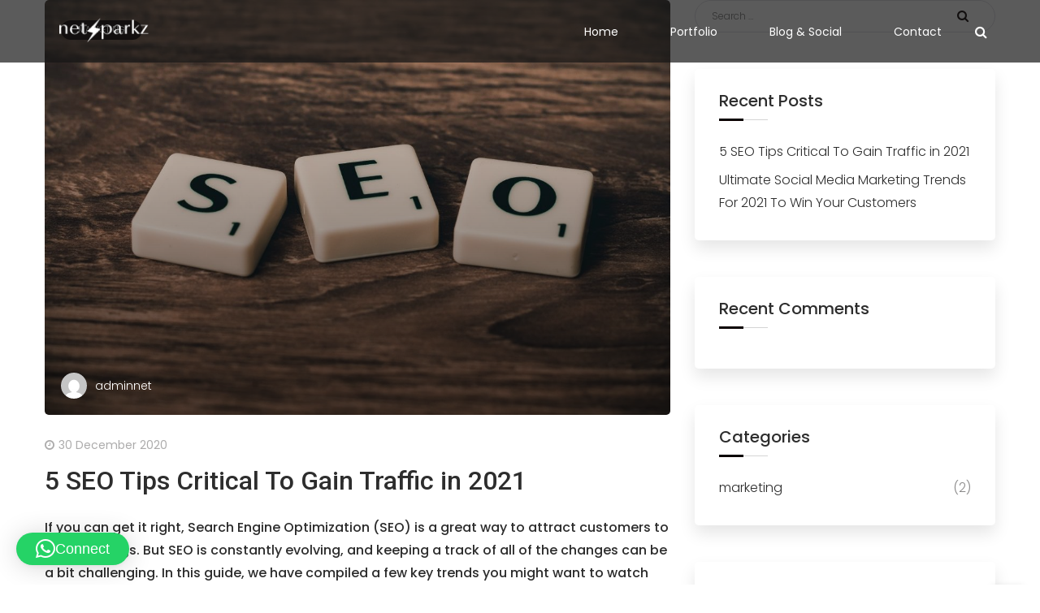

--- FILE ---
content_type: text/html; charset=UTF-8
request_url: https://www.netsparkz.com/2020/12/30/5-seo-trends-for-2021/
body_size: 21305
content:
<!DOCTYPE html>
<html lang="en-GB" prefix="og: https://ogp.me/ns# fb: http://ogp.me/ns/fb#">
<head>
	        <meta charset="UTF-8">
		<meta name="viewport" content="width=device-width, initial-scale=1, maximum-scale=1">
		<link rel="profile" href="https://gmpg.org/xfn/11">
		<link rel="pingback" href="https://www.netsparkz.com/xmlrpc.php">
    	<style data-type='castor_custom-css'> .gtc_header--standard .gtc-menu>.menu-item>a:hover{color:#ff3e58}.sticky-header-container .gtc_header--standard .gtc-menu>.menu-item>a:hover{color:#000000}.gtc_header--standard .gtc_header__menu .submenu,.gtc_header--standard .mobile_menu_container{background-color:#ffffff}.gtc_header--standard .gtc_header__menu .submenu a,.gtc_header--standard .mobile_menu_container .gtc-menu.mobile_view_on a,.gtc_header--standard .mobile_menu_container .gtc-menu.mobile_view_on{color:#303233}.gtc_header--standard .gtc_header__menu .submenu a:hover,.gtc_header--standard .mobile_menu_container .gtc-menu.mobile_view_on a:hover{color:#303233}.gtc_header--standard .gtc_header__logo_container .gtc_header__logo>a>img{height:81px}.sticky-header-container .gtc_header--standard .gtc_header__logo_container .gtc_header__logo>a>img{height:63px}.inner-nav ul li a{height:90px;line-height:90px}.sticky-header-container #site-navigation{height:70px}.sticky-header-container .inner-nav ul li a{height:70px;line-height:70px}.sticky-header-container #site-navigation .inner-nav .logo a{height:70px}#site-navigation .inner-nav .logo a{height:81px}#site-navigation .nav-inner .nav-menu .main-menu > li > a{line-height:90px}body,.comments-area .comment-meta{font-size:16px;line-height:30px;font-family:Poppins;font-weight:300;color:#898888}footer#footer .widget.widget_search .search-form .search-field,.blog-inner .blog-content .blog-item-meta li,footer .widget.widget_calendar thead th,.gtc-footer-top select,.gtc-footer-top select option{color:#898888}.inner-nav,.gtc_header--standard .gtc_header__menu{font-family:Poppins;font-weight:400;font-size:14px;line-height:36px}.inner-nav,.gtc_header__menu{font-family:Poppins;font-weight:400;font-size:14px;line-height:36px}h1,h2,h3,h4,h5,h6,.comments-area .comment_list .author-name,.blog-inner .blog-media.blog-media-link .blog-media-post-link,.vc_progress_bar .vc_single_bar .vc_label,.vc_tta.vc_tta-tabs.vc_tta-style-style-1.vc_general .vc_tta-tab>a,.vc_tta.vc_tta-tabs.vc_tta-style-style-2.vc_general .vc_tta-tab>a,.vc_tta.vc_tta-tabs.vc_tta-style-style-1.vc_general .vc_tta-tab.vc_active>a,html .vc_tta.vc_tta-tabs.vc_tta-tabs-position-left.vc_general .vc_tta-tab > a,html .vc_tta.vc_tta-tabs.vc_tta-tabs-position-right.vc_general .vc_tta-tab > a,.woocommerce div.product form.cart .variations label,.woocommerce button.button.alt.disabled,.woocommerce button.button.alt.disabled:hover,.woocommerce #reviews #comments ol.commentlist li .comment-text p.meta strong[itemprop="author"],.tribe-events-read-more,.tribe-events-read-more:hover,.tribe-events-back a,.tribe-events-back a:hover,.tribe-events-cost,.single-tribe_events #tribe-events-content .tribe-events-event-meta dd a,.tribe-events-calendar div[id*=tribe-events-daynum-],.tribe-events-calendar div[id*=tribe-events-daynum-] a,#tribe-bar-form .tribe-bar-views-inner label,.gtc_feature_item-link.gtc_feature_item-link--text,.blog-inner .blog-content h2.blog-item-title{font-family:Roboto;font-weight:500;color:#2d2d2d}h1{line-height:43px;font-size:36px}h2,.woocommerce div.product .product_title{line-height:40px;font-size:30px}h3,.blog-inner .blog-media.blog-media-link .blog-media-post-link,.blog-inner .blog-content h3.blog-item-title{line-height:36px;font-size:24px}h4{line-height:33px;font-size:20px}h5{font-family:Poppins;line-height:32px;font-size:18px}h6{font-family:Poppins;line-height:28px;font-size:16px}.mobile_menu_container,.gtc_header__menu .submenu .menu-item,.gtc_header__menu .submenu .menu-item a,.gtc-icon.alt:hover,.gtc-icon.icon-shadow,.gtc-icon.icon-border,.blog-icon,.gtc-icon.icon-simple:hover,.gtc-icon.icon-simple.alt,.gtc-pricing-icon,.woocommerce ul.products li.product .price,table.cart .woocommerce-Price-amount,.woocommerce ul.cart_list li .woocommerce-Price-amount,.woocommerce ul.product_list_widget li .woocommerce-Price-amount,.widget.widget_product_search .woocommerce-product-search:before,.woocommerce #respond input#submit.alt,.woocommerce #respond input#submit.alt:hover,.woocommerce a.button.alt:hover,.woocommerce button.button.alt:hover,.woocommerce input.button.alt:hover,.woocommerce div.product p.price,.woocommerce div.product span.price,.comments-area .comments_nav.carousel_nav_panel a,.wpml-ls-sub-menu a,.wpml-ls-legacy-dropdown a:hover,.wpml-ls-legacy-dropdown a:focus,.wpml-ls-legacy-dropdown .wpml-ls-current-language:hover>a,#tribe-bar-form .tribe-bar-submit input[type=submit],.tribe-events-sub-nav a,.tribe-events-list .tribe-events-event-cost span,.tribe-events-cost,.gtc_image_box__link--text,.widget.widget_recent_entries,.gtc_header__cart ul.cart_list,.gtc_header__cart .gtc_header__cart-container,.gtc_header__cart ul.cart_list li a,.owl-prev,.owl-next,.gtc-pricing-item .gtc-pricing-item-inner .gtc-pricing-wrap .gtc-pricing-num-container .gtc-pricing-period,.gtc-pricing-item.main .gtc-pricing-item-inner .gtc-pricing-wrap .gtc-pricing-button .gtc_button,.widget.widget_recent_comments .comment-author-link:before,.widget.widget_calendar table td,.gtc-pagination a:not(.nav-next):not(.nav-prev),.gtc_map_infobox_marker strong,.gtc-page-title .bread-crumbs .current,.gtc_process_list__content .gtc_process_list__title,.gtc_process_list__value .gtc_process_list__large_value,.wpcf7 label,table thead,.woocommerce table.shop_table tbody th,.woocommerce table.shop_table tfoot td,.woocommerce table.shop_table tfoot th,.cart-collaterals .cart_totals table tr.order-total .woocommerce-Price-amount,.woocommerce table.shop_table tfoot tr.order-total .woocommerce-Price-amount,.woocommerce-MyAccount-navigation li a,.woocommerce ul.product_list_widget li a,.single-post .blog-inner .blog-content .post_tags .tags_title,aside .widget_rss a.rsswidget,aside .widget.widget_recent_comments li.recentcomments a,aside .widget.widget_nav_menu li > a,aside .widget.widget_recent_entries li > a,aside .widget.widget_archive li > a,aside .widget.widget_categories li > a,aside .widget.widget_meta li > a,aside .widget.widget_pages li > a,aside .widget.widget_product_categories li > a,.woocommerce .widget_shopping_cart .total strong,div.product .product_meta > span,.woocommerce div.product .woocommerce-tabs ul.tabs li a,.woocommerce div.product .woocommerce-tabs ul.tabs li.active a,.woocommerce div.product .woocommerce-tabs ul.tabs li a:hover,.nav-links .nav-next .icon-word-part,.nav-links .nav-prev .icon-word-part,.nav-links .nav-previous .icon-word-part,.gtc-pagination .nav-prev,.gtc-pagination .nav-next{color:#2d2d2d}.widget.widget_tag_cloud .tagcloud a,.widget.widget_product_tag_cloud .tagcloud a,.single-post .blog-inner .blog-content .post_tags a,.portfolio-list .portfolio-title-cont .categories a{color:#898888}.gtc_video__title--responsive,.vc_progress_bar .vc_single_bar .vc_label{color:#2d2d2d !important}.gtc-team_img_hover_container .featured_separated span,.tribe-events-calendar thead th,.portfolio-img:not(.no-hover):before{background-color:#2d2d2d !important}.gtc-icon.icon-simple,.widget .widget-title:after,.woocommerce .widget_price_filter .ui-slider .ui-slider-range,.woocommerce a.remove:before,.woocommerce a.remove:after,.local-scroll{background:#2d2d2d}.gtc-icon.icon-simple:hover,.gtc-icon.icon-simple.alt{border-color:#2d2d2d}.comments-area .comments_nav.carousel_nav_panel a,blockquote,li.product .gtc-product-image-container .gtc-product-button-container > a,.gtc_testimonial--style_1 .gtc_testimonial__content:before{font-family:Roboto}.vc_tta-accordion.vc_tta-style-style-1 .vc_tta-panel-title,.vc_tta-accordion.vc_tta-style-style-2 .vc_tta-panel-title,.portfolio-list-filter,.main-filter,dl dt,.woocommerce table.shop_table_responsive tr td:before,.woocommerce-page table.shop_table_responsive tr td:before{font-family:Roboto;font-weight:500;color:#2d2d2d}.vc_progress_bar .vc_single_bar .vc_label,.gtc_feature_item-content h3,.gtc-team_title-cont h4,.gtc_feature_item-link.gtc_feature_item-link--text,.gtc_feature_item .gtc_feature_item-title,.vc_tta.vc_general .vc_tta-title-text,.blog-inner .blog-content .blog-item-title,.gtc_testimonial .gtc_testimonial__title,.widget .widget-title,.widget.widget_recent_entries a,.widget.widget_tag_cloud .tagcloud a,.widget.widget_product_tag_cloud .tagcloud a,.widget.widget_calendar caption,.widget.widget_calendar thead th,.gtc-pagination a.nav-next,.portfolio-list-filter .filter,.portfolio-title a,.wpb_heading.wpb_pie_chart_heading,.gtc_image_box .gtc_image_box__title,.gtc-portfolio_post-details .post_details_field .post_details_field__title,.gtc-portfolio_post-details .post_details_field h4,h2.comments_title,h3.comments_title,.comments-area .comment-reply-title,.comments-area .comment_list .author-name .comment_author_name,.comments-area .comment_list .comment-reply-link,.nav-links .nav-next .word-part .wrapper span,.nav-links .nav-previous .word-part .wrapper span{font-family:Poppins}.wpb_text_column ul li:before,.gtc_custom_text ul li:before,.blog-content ul li:before,main ul:not(.blog-item-meta):not(.main-menu) li:before,.vc_tta.vc_tta-accordion.vc_tta-style-style-2 .vc_tta-panel.vc_active .vc_tta-controls-icon,.vc_tta.vc_general.vc_tta-style-style-2 .vc_tta-panel.vc_active .vc_tta-panel-title:not(.vc_tta-controls-icon-position-left):not(.vc_tta-controls-icon-position-right) .vc_tta-icon,.vc_tta.vc_general.vc_tta-style-style-2 .vc_tta-panel.vc_active .vc_tta-panel-title,.comments-area .comments_nav.carousel_nav_panel .prev_section:hover,.comments-area .comments_nav.carousel_nav_panel .next_section:hover,.portfolio-list-filter span.active:before,dl dt,.featured_separated span,.comments-area .comment_list .comment-reply-link:before,.icon-shadow:hover,.icon-shadow.alt,.icon-border:hover,.icon-border.alt,aside .widget .widget-title:after,.owl-controls .owl-pagination .owl-page.active,.owl-controls .owl-dots .owl-dot.active span,.inner-nav ul li .submenu li:before,.inner-nav .submenu .menu-item-has-children > a:before,.nav-menu > ul > li.current-menu-ancestor > a:after,.nav-menu > ul > li.menu-item.current-menu-item > a:after,.vc_progress_bar.vc_progress-bar-color-theme_color .vc_single_bar .vc_bar,.vc_tta.vc_tta-tabs.vc_tta-style-style-1.vc_general .vc_tta-tab.vc_active>a,.vc_tta.vc_tta-tabs.vc_tta-tabs-position-left.vc_general .vc_tta-tab.vc_active > a,.vc_tta.vc_tta-tabs.vc_tta-tabs-position-right.vc_general .vc_tta-tab.vc_active > a,.widget .widget-title:after,.woocommerce ul.products li.product .onsale,.woocommerce span.onsale,.woocommerce .widget_price_filter .price_slider_amount .button,.woocommerce #respond input#submit,.woocommerce a.button,.woocommerce button.button,.woocommerce input.button,.woocommerce-info .showlogin,.woocommerce-info .showcoupon,.woocommerce .coupon input.button,.cart-collaterals .cart_totals > h2:after,.woocommerce #respond input#submit.alt,.woocommerce div.product .woocommerce-tabs ul.tabs li.active a,li.product .gtc-product-button-container .added_to_cart.wc-forward,.related.products > h2:after,#tribe-bar-form .tribe-bar-submit input[type=submit],.tribe-events-list .tribe-events-event-cost span,.tribe-events-cost,.tribe-events-read-more:before,.tribe-events-back a:before,.gtc-team_img:before,.woocommerce .gtc-woocommerce-top-panel .gridlist-toggle>a.active,.woocommerce button.button.alt.disabled:hover,.woocommerce #respond input#submit.alt:hover,.woocommerce a.button.alt:hover,.woocommerce button.button.alt:hover,.woocommerce input.button.alt:hover,input[type=checkbox]:checked,.gtc_header__cart .woo_mini-count>span:not(:empty),.blog-inner div.post_categories a,.single-post .blog-inner .blog-content .post_tags a:hover,.gtc-pricing-item.main .gtc-pricing-item-inner .gtc-pricing-wrap,.widget.widget_tag_cloud .tagcloud a:hover,.widget.widget_product_tag_cloud .tagcloud a:hover,.widget.widget_calendar table td#today:before,.gtc-pagination > span,.gtc-pagination a:not(.nav-next):not(.nav-prev):hover,.vc_tta.vc_tta-tabs.vc_tta-style-style-2.vc_general .vc_tta-tab.vc_active > a,.woocommerce nav.woocommerce-pagination ul li span.current,.woocommerce nav.woocommerce-pagination ul li a:focus,.woocommerce nav.woocommerce-pagination ul li a:hover,body .select2-container--default .select2-results__option--highlighted[aria-selected],body .select2-container--default .select2-results__option--highlighted[data-selected],.nav-links .nav-next:hover,.nav-links .nav-prev:hover,.nav-links .nav-previous:hover,.gtc-pagination .nav-next:hover,.gtc-pagination .nav-prev:hover,.gtc-navigation .nav-next:hover,.gtc-navigation .nav-prev:hover,.woocommerce-mini-cart__buttons a,.potfolio-hover-container .icon-container i.gtc_css_icon{background-color:#0a0000}.vc_tta.vc_general.vc_tta-style-style-2 .vc_tta-panel.vc_active .vc_tta-panel-title,.icon-border:not(.customcolor):hover,.icon-border.alt,.owl-controls .owl-pagination .owl-page.active,.owl-controls .owl-dots .owl-dot.active,.vc_tta.vc_tta-tabs.vc_tta-style-style-1.vc_general .vc_tta-tab.vc_active>a,.vc_tta.vc_tta-tabs.vc_tta-tabs-position-left.vc_general .vc_tta-tab.vc_active > a,.vc_tta.vc_tta-tabs.vc_tta-tabs-position-right.vc_general .vc_tta-tab.vc_active > a,.woocommerce div.product .woocommerce-tabs ul.tabs li.active a,.woocommerce #respond input#submit:hover,.woocommerce a.button:hover,.woocommerce button.button:hover,.woocommerce input.button:hover,li.product .gtc-product-button-container .added_to_cart.wc-forward:hover,.woocommerce .gtc-woocommerce-top-panel .gridlist-toggle>a.active,.woocommerce button.button.alt.disabled:hover,.woocommerce a.button.alt,.woocommerce button.button.alt,input[type=checkbox]:checked,.gtc-pagination > span.active,.gtc_process_list__item--active .gtc_process_list__value,.nav-links .nav-next:hover,.nav-links .nav-prev:hover,.nav-links .nav-previous:hover,.gtc-pagination .nav-next:hover,.gtc-pagination .nav-prev:hover,.woocommerce-mini-cart__buttons a,.gtc_header__cart .buttons .button:hover,.potfolio-hover-container .icon-container i.gtc_css_icon{border-color:#0a0000}.vc_tta-tabs.vc_tta-style-style-2:not([class*=vc_tta-gap]):not(.vc_tta-o-no-fill).vc_tta-tabs-position-top .vc_tta-tab>a::before,.inner-nav ul li .submenu li:hover:after,.woocommerce .coupon input.button,.woocommerce .actions .button,.actions > .button:not(:disabled):hover,div.product form.cart .button,.woocommerce button.button.alt.disabled,.vc_sep_color_theme_color .vc_sep_line{border-color:#0a0000 !important}.gtc-testimonial.style_2:before,.blog-inner .blog-media.blog-media-link:before,.vc_tta.vc_tta-accordion.vc_tta-style-style-1 .vc_tta-panel.vc_active i,.tribe-events-sub-nav a:hover,.woocommerce #respond input#submit:hover,.woocommerce a.button:hover,.woocommerce button.button:hover,.woocommerce input.button:hover,li.product .gtc-product-button-container .added_to_cart.wc-forward:hover,.woocommerce a.button.alt,.woocommerce button.button.alt,.woocommerce input.button.alt,.woocommerce button.button.alt.disabled,.woocommerce #respond input#submit.disabled:hover,.woocommerce #respond input#submit:disabled:hover,.woocommerce #respond input#submit:disabled[disabled]:hover,.woocommerce a.button.disabled:hover,.woocommerce a.button:disabled:hover,.woocommerce a.button:disabled[disabled]:hover,.woocommerce button.button.disabled:hover,.woocommerce button.button:disabled:hover,.woocommerce button.button:disabled[disabled]:hover,.woocommerce input.button.disabled:hover,.woocommerce input.button:disabled:hover,.woocommerce input.button:disabled[disabled]:hover,ul.gtc_list_disc li:before,ul.gtc_list_wave li:before,.blog-inner .blog-content .blog-item-body a:hover,.gtc-pricing-num-container,blockquote:after,blockquote:before,.gtc-team_title-cont .gtc-team_title-cont_position,.widget.widget_product_search .woocommerce-product-search:before,.widget.widget_search .search-form:before,.widget.widget_recent_entries .post-date,.widget.widget_recent_comments .comment-author-link,.widget.widget_calendar caption,.blog-inner .blog-content .blog-item-title a:hover,.portfolio-list-filter span.filter:hover,.portfolio-list-filter span.filter.active,.portfolio-title-cont .categories a:hover,.gtc_image_box__link--text:hover,.gtc_process_list__value .gtc_process_list__small_value,.gtc_testimonial--style_1 .gtc_testimonial__content:before,.gtc_mailchimp_form:after,.woocommerce-MyAccount-navigation li a:hover,.woocommerce-MyAccount-navigation li.is-active a,.widget:not(.widget_archive):not(.widget_categories) ul li:not(.wpml-ls-item) a:hover,.widget.gtc_widget_blogpost .blog-content .blog-item-meta li,.portfolio-list .portfolio-title-cont .categories a:hover,.widget.widget_nav_menu li > a:hover,.widget.widget_recent_entries li > a:hover,.widget.widget_archive li > a:hover,.widget.widget_categories li > a:hover,.widget.widget_meta li > a:hover,aside .widget .widget-title:after,h2.comments_title:after,h3.comments_title:after,.comments-area .comment-reply-title:after,.gtc_header__cart .buttons .button:hover,.portfolio-item .potfolio-hover-container .categories a,.textwidget a:hover{color:#0a0000}a,a.alt:hover,.blog-inner .blog-content .blog-item-meta .post_categories a:hover,.blog-inner .blog-content .blog-item-meta .post_tags a:hover,.gtc_testimonial.gtc_testimonial--style_2 .gtc_testimonial__title:before{color:#0a0000}.gtc_feature_item-link--icon,.navigation a,.gtc-navigation a,.gtc-pagination a,input[type='submit']:hover,.portfolio_list-on_dark .gtc_button,.gtc_button:hover,.gtc_icon__item,.gtc_image_box__link--icon,.gtc_image_box__content_text .gtc_image_box__link--icon:hover,.gtc_image_box__content_text .gtc_image_box__link.gtc_button,footer#footer .widget.widget_search .search-form:before{color:#ffffff}.gtc_button--border,input[type='submit'],.owl-prev,.owl-next,.gtc-pagination .nav-next .icon-part,.gtc-pagination .nav-prev .icon-part,.gtc-pagination .nav-next .word-part .wrapper,.gtc-pagination .nav-prev .word-part .wrapper,.gtc-navigation .nav-next .icon-part,.gtc-navigation .nav-prev .icon-part,.gtc-navigation .nav-next .word-part .wrapper,.gtc-navigation .nav-prev .word-part .wrapper,.gtc-navigation a.nav-all span,.navigation .nav-next .icon-part,.navigation .nav-previous .icon-part,.navigation .nav-next .word-part .wrapper,.navigation .nav-previous .word-part .wrapper,.gtc_icon__item:hover,.gtc_image_box__link--icon:hover{border-color:#ffffff}.gtc-pagination .nav-prev:hover a > .icon-part,.gtc-pagination .nav-prev:hover a > .word-part .wrapper,.gtc-pagination .nav-next:hover a > .icon-part,.gtc-pagination .nav-next:hover a > .word-part .wrapper,.gtc-navigation .nav-prev:hover a > .icon-part,.gtc-navigation .nav-prev:hover a > .word-part .wrapper,.gtc-navigation .nav-next:hover a > .icon-part,.gtc-navigation .nav-next:hover a > .word-part .wrapper,.navigation .nav-previous:hover a > .icon-part,.navigation .nav-previous:hover a > .word-part .wrapper,.navigation .nav-next:hover a > .icon-part,.navigation .nav-next:hover a > .word-part .wrapper,.gtc_button,.portfolio_list-on_dark .gtc_button:hover,input[type='submit'],.owl-prev:hover,.owl-next:hover,.gtc_icon__item:hover,.local-scroll:hover,.gtc_image_box__link--icon:hover,.gtc_image_box__content_text .gtc_image_box__link.gtc_button:hover,.blog-inner .blog-media .blog-hover:before,.gtc-pagination .nav-prev:hover .word-part .wrapper,.gtc-pagination .nav-prev .word-part .wrapper,.gtc-pagination .nav-prev .icon-part,.gtc-pagination .nav-next:hover .word-part .wrapper,.gtc-pagination .nav-next .icon-part,.gtc-pagination .nav-next:hover .word-part .wrapper,.gtc-pagination .nav-next .word-part .wrapper{background-color:#ffffff}.gtc-footer-top,.gtc-footer-top select{background-color:#303233}.gtc-footer-top *{color:#ffffff}.gtc-footer-bottom,.gtc-footer-bottom select,.wpml-ls-statics-footer,#wpml_credit_footer{background-color:#232424}.gtc-footer-bottom *,#wpml_credit_footer{color:#A5A6A6}</style><script>var themeAjaxUrl = "https://www.netsparkz.com/wp-admin/admin-ajax.php"; var themeAjaxNonce = "816ac50ddb";</script><script>var themeAjaxUrl = "https://www.netsparkz.com/wp-admin/admin-ajax.php"</script>                        <script>
                            /* You can add more configuration options to webfontloader by previously defining the WebFontConfig with your options */
                            if ( typeof WebFontConfig === "undefined" ) {
                                WebFontConfig = new Object();
                            }
                            WebFontConfig['google'] = {families: ['Poppins:300,400,500,600,700', 'Roboto:100,300,400,500,700,900,100italic,300italic,400italic,500italic,700italic,900italic']};

                            (function() {
                                var wf = document.createElement( 'script' );
                                wf.src = 'https://ajax.googleapis.com/ajax/libs/webfont/1.5.3/webfont.js';
                                wf.type = 'text/javascript';
                                wf.async = 'true';
                                var s = document.getElementsByTagName( 'script' )[0];
                                s.parentNode.insertBefore( wf, s );
                            })();
                        </script>
                        	<style>img:is([sizes="auto" i], [sizes^="auto," i]) { contain-intrinsic-size: 3000px 1500px }</style>
	
<!-- Search Engine Optimization by Rank Math - https://rankmath.com/ -->
<title>5 SEO Tips Critical To Gain Traffic In 2021 - Netsparkz</title>
<meta name="description" content="Voice-based smart speakers like Amazon’s Alexa, Google Assistant and Apple’s Siri have an important role to play in your SEO strategy. As Indian households"/>
<meta name="robots" content="follow, index, max-snippet:-1, max-video-preview:-1, max-image-preview:large"/>
<link rel="canonical" href="https://www.netsparkz.com/2020/12/30/5-seo-trends-for-2021/" />
<meta property="og:locale" content="en_GB" />
<meta property="og:type" content="article" />
<meta property="og:title" content="5 SEO Tips Critical To Gain Traffic In 2021 - Netsparkz" />
<meta property="og:description" content="Voice-based smart speakers like Amazon’s Alexa, Google Assistant and Apple’s Siri have an important role to play in your SEO strategy. As Indian households" />
<meta property="og:url" content="https://www.netsparkz.com/2020/12/30/5-seo-trends-for-2021/" />
<meta property="og:site_name" content="Netsparkz : Website and Digital Marketing" />
<meta property="article:publisher" content="https://www.facebook.com/Netsparkz-107516860929244/" />
<meta property="article:tag" content="2021 SEO Trends" />
<meta property="article:tag" content="Featured Snippet" />
<meta property="article:tag" content="Google My Business" />
<meta property="article:tag" content="Google Snack Pack" />
<meta property="article:tag" content="Local SEO" />
<meta property="article:tag" content="Long Form Content" />
<meta property="article:tag" content="Search Engine Optimization" />
<meta property="article:tag" content="SEO" />
<meta property="article:tag" content="SEO Trends" />
<meta property="article:tag" content="Voice Search" />
<meta property="article:section" content="marketing" />
<meta property="og:updated_time" content="2020-12-30T19:31:28+00:00" />
<meta property="og:image" content="https://www.netsparkz.com/wp-content/uploads/2020/12/pexels-pixabay-270637.jpg" />
<meta property="og:image:secure_url" content="https://www.netsparkz.com/wp-content/uploads/2020/12/pexels-pixabay-270637.jpg" />
<meta property="og:image:width" content="1250" />
<meta property="og:image:height" content="830" />
<meta property="og:image:alt" content="SEO" />
<meta property="og:image:type" content="image/jpeg" />
<meta property="article:published_time" content="2020-12-30T19:31:22+00:00" />
<meta property="article:modified_time" content="2020-12-30T19:31:28+00:00" />
<meta name="twitter:card" content="summary_large_image" />
<meta name="twitter:title" content="5 SEO Tips Critical To Gain Traffic In 2021 - Netsparkz" />
<meta name="twitter:description" content="Voice-based smart speakers like Amazon’s Alexa, Google Assistant and Apple’s Siri have an important role to play in your SEO strategy. As Indian households" />
<meta name="twitter:image" content="https://www.netsparkz.com/wp-content/uploads/2020/12/pexels-pixabay-270637.jpg" />
<meta name="twitter:label1" content="Written by" />
<meta name="twitter:data1" content="adminnet" />
<meta name="twitter:label2" content="Time to read" />
<meta name="twitter:data2" content="5 minutes" />
<script type="application/ld+json" class="rank-math-schema">{"@context":"https://schema.org","@graph":[{"@type":"Organization","@id":"https://www.netsparkz.com/#organization","name":"Netsparkz : Website and Digital Marketing","url":"https://www.netsparkz.com","sameAs":["https://www.facebook.com/Netsparkz-107516860929244/"],"email":"anando@netsparkz.com","contactPoint":[{"@type":"ContactPoint","telephone":"9810922367","contactType":"customer support"}]},{"@type":"WebSite","@id":"https://www.netsparkz.com/#website","url":"https://www.netsparkz.com","name":"Netsparkz : Website and Digital Marketing","publisher":{"@id":"https://www.netsparkz.com/#organization"},"inLanguage":"en-GB"},{"@type":"ImageObject","@id":"https://www.netsparkz.com/wp-content/uploads/2020/12/pexels-pixabay-270637.jpg","url":"https://www.netsparkz.com/wp-content/uploads/2020/12/pexels-pixabay-270637.jpg","width":"1250","height":"830","caption":"SEO","inLanguage":"en-GB"},{"@type":"WebPage","@id":"https://www.netsparkz.com/2020/12/30/5-seo-trends-for-2021/#webpage","url":"https://www.netsparkz.com/2020/12/30/5-seo-trends-for-2021/","name":"5 SEO Tips Critical To Gain Traffic In 2021 - Netsparkz","datePublished":"2020-12-30T19:31:22+00:00","dateModified":"2020-12-30T19:31:28+00:00","isPartOf":{"@id":"https://www.netsparkz.com/#website"},"primaryImageOfPage":{"@id":"https://www.netsparkz.com/wp-content/uploads/2020/12/pexels-pixabay-270637.jpg"},"inLanguage":"en-GB"},{"@type":"Person","@id":"https://www.netsparkz.com/author/adminnet/","name":"adminnet","url":"https://www.netsparkz.com/author/adminnet/","image":{"@type":"ImageObject","@id":"https://secure.gravatar.com/avatar/843cb35b049c29cd2fb5c894dbd2834b30a937caa7cdfde38684152809b2ef8b?s=96&amp;d=mm&amp;r=g","url":"https://secure.gravatar.com/avatar/843cb35b049c29cd2fb5c894dbd2834b30a937caa7cdfde38684152809b2ef8b?s=96&amp;d=mm&amp;r=g","caption":"adminnet","inLanguage":"en-GB"},"sameAs":["https://www.netsparkz.com"],"worksFor":{"@id":"https://www.netsparkz.com/#organization"}},{"@type":"BlogPosting","headline":"5 SEO Tips Critical To Gain Traffic In 2021 - Netsparkz","keywords":"SEO","datePublished":"2020-12-30T19:31:22+00:00","dateModified":"2020-12-30T19:31:28+00:00","articleSection":"marketing","author":{"@id":"https://www.netsparkz.com/author/adminnet/","name":"adminnet"},"publisher":{"@id":"https://www.netsparkz.com/#organization"},"description":"Voice-based smart speakers like Amazon\u2019s Alexa, Google Assistant and Apple\u2019s Siri have an important role to play in your SEO strategy. As Indian households","name":"5 SEO Tips Critical To Gain Traffic In 2021 - Netsparkz","@id":"https://www.netsparkz.com/2020/12/30/5-seo-trends-for-2021/#richSnippet","isPartOf":{"@id":"https://www.netsparkz.com/2020/12/30/5-seo-trends-for-2021/#webpage"},"image":{"@id":"https://www.netsparkz.com/wp-content/uploads/2020/12/pexels-pixabay-270637.jpg"},"inLanguage":"en-GB","mainEntityOfPage":{"@id":"https://www.netsparkz.com/2020/12/30/5-seo-trends-for-2021/#webpage"}}]}</script>
<!-- /Rank Math WordPress SEO plugin -->

<link rel="alternate" type="application/rss+xml" title="Netsparkz &raquo; Feed" href="https://www.netsparkz.com/feed/" />
<link rel="alternate" type="application/rss+xml" title="Netsparkz &raquo; Comments Feed" href="https://www.netsparkz.com/comments/feed/" />
<link rel="alternate" type="application/rss+xml" title="Netsparkz &raquo; 5 SEO Tips Critical To Gain Traffic in 2021 Comments Feed" href="https://www.netsparkz.com/2020/12/30/5-seo-trends-for-2021/feed/" />
<style id='classic-theme-styles-inline-css' type='text/css'>
/*! This file is auto-generated */
.wp-block-button__link{color:#fff;background-color:#32373c;border-radius:9999px;box-shadow:none;text-decoration:none;padding:calc(.667em + 2px) calc(1.333em + 2px);font-size:1.125em}.wp-block-file__button{background:#32373c;color:#fff;text-decoration:none}
</style>
<style id='global-styles-inline-css' type='text/css'>
:root{--wp--preset--aspect-ratio--square: 1;--wp--preset--aspect-ratio--4-3: 4/3;--wp--preset--aspect-ratio--3-4: 3/4;--wp--preset--aspect-ratio--3-2: 3/2;--wp--preset--aspect-ratio--2-3: 2/3;--wp--preset--aspect-ratio--16-9: 16/9;--wp--preset--aspect-ratio--9-16: 9/16;--wp--preset--color--black: #000000;--wp--preset--color--cyan-bluish-gray: #abb8c3;--wp--preset--color--white: #ffffff;--wp--preset--color--pale-pink: #f78da7;--wp--preset--color--vivid-red: #cf2e2e;--wp--preset--color--luminous-vivid-orange: #ff6900;--wp--preset--color--luminous-vivid-amber: #fcb900;--wp--preset--color--light-green-cyan: #7bdcb5;--wp--preset--color--vivid-green-cyan: #00d084;--wp--preset--color--pale-cyan-blue: #8ed1fc;--wp--preset--color--vivid-cyan-blue: #0693e3;--wp--preset--color--vivid-purple: #9b51e0;--wp--preset--gradient--vivid-cyan-blue-to-vivid-purple: linear-gradient(135deg,rgba(6,147,227,1) 0%,rgb(155,81,224) 100%);--wp--preset--gradient--light-green-cyan-to-vivid-green-cyan: linear-gradient(135deg,rgb(122,220,180) 0%,rgb(0,208,130) 100%);--wp--preset--gradient--luminous-vivid-amber-to-luminous-vivid-orange: linear-gradient(135deg,rgba(252,185,0,1) 0%,rgba(255,105,0,1) 100%);--wp--preset--gradient--luminous-vivid-orange-to-vivid-red: linear-gradient(135deg,rgba(255,105,0,1) 0%,rgb(207,46,46) 100%);--wp--preset--gradient--very-light-gray-to-cyan-bluish-gray: linear-gradient(135deg,rgb(238,238,238) 0%,rgb(169,184,195) 100%);--wp--preset--gradient--cool-to-warm-spectrum: linear-gradient(135deg,rgb(74,234,220) 0%,rgb(151,120,209) 20%,rgb(207,42,186) 40%,rgb(238,44,130) 60%,rgb(251,105,98) 80%,rgb(254,248,76) 100%);--wp--preset--gradient--blush-light-purple: linear-gradient(135deg,rgb(255,206,236) 0%,rgb(152,150,240) 100%);--wp--preset--gradient--blush-bordeaux: linear-gradient(135deg,rgb(254,205,165) 0%,rgb(254,45,45) 50%,rgb(107,0,62) 100%);--wp--preset--gradient--luminous-dusk: linear-gradient(135deg,rgb(255,203,112) 0%,rgb(199,81,192) 50%,rgb(65,88,208) 100%);--wp--preset--gradient--pale-ocean: linear-gradient(135deg,rgb(255,245,203) 0%,rgb(182,227,212) 50%,rgb(51,167,181) 100%);--wp--preset--gradient--electric-grass: linear-gradient(135deg,rgb(202,248,128) 0%,rgb(113,206,126) 100%);--wp--preset--gradient--midnight: linear-gradient(135deg,rgb(2,3,129) 0%,rgb(40,116,252) 100%);--wp--preset--font-size--small: 13px;--wp--preset--font-size--medium: 20px;--wp--preset--font-size--large: 36px;--wp--preset--font-size--x-large: 42px;--wp--preset--spacing--20: 0.44rem;--wp--preset--spacing--30: 0.67rem;--wp--preset--spacing--40: 1rem;--wp--preset--spacing--50: 1.5rem;--wp--preset--spacing--60: 2.25rem;--wp--preset--spacing--70: 3.38rem;--wp--preset--spacing--80: 5.06rem;--wp--preset--shadow--natural: 6px 6px 9px rgba(0, 0, 0, 0.2);--wp--preset--shadow--deep: 12px 12px 50px rgba(0, 0, 0, 0.4);--wp--preset--shadow--sharp: 6px 6px 0px rgba(0, 0, 0, 0.2);--wp--preset--shadow--outlined: 6px 6px 0px -3px rgba(255, 255, 255, 1), 6px 6px rgba(0, 0, 0, 1);--wp--preset--shadow--crisp: 6px 6px 0px rgba(0, 0, 0, 1);}:where(.is-layout-flex){gap: 0.5em;}:where(.is-layout-grid){gap: 0.5em;}body .is-layout-flex{display: flex;}.is-layout-flex{flex-wrap: wrap;align-items: center;}.is-layout-flex > :is(*, div){margin: 0;}body .is-layout-grid{display: grid;}.is-layout-grid > :is(*, div){margin: 0;}:where(.wp-block-columns.is-layout-flex){gap: 2em;}:where(.wp-block-columns.is-layout-grid){gap: 2em;}:where(.wp-block-post-template.is-layout-flex){gap: 1.25em;}:where(.wp-block-post-template.is-layout-grid){gap: 1.25em;}.has-black-color{color: var(--wp--preset--color--black) !important;}.has-cyan-bluish-gray-color{color: var(--wp--preset--color--cyan-bluish-gray) !important;}.has-white-color{color: var(--wp--preset--color--white) !important;}.has-pale-pink-color{color: var(--wp--preset--color--pale-pink) !important;}.has-vivid-red-color{color: var(--wp--preset--color--vivid-red) !important;}.has-luminous-vivid-orange-color{color: var(--wp--preset--color--luminous-vivid-orange) !important;}.has-luminous-vivid-amber-color{color: var(--wp--preset--color--luminous-vivid-amber) !important;}.has-light-green-cyan-color{color: var(--wp--preset--color--light-green-cyan) !important;}.has-vivid-green-cyan-color{color: var(--wp--preset--color--vivid-green-cyan) !important;}.has-pale-cyan-blue-color{color: var(--wp--preset--color--pale-cyan-blue) !important;}.has-vivid-cyan-blue-color{color: var(--wp--preset--color--vivid-cyan-blue) !important;}.has-vivid-purple-color{color: var(--wp--preset--color--vivid-purple) !important;}.has-black-background-color{background-color: var(--wp--preset--color--black) !important;}.has-cyan-bluish-gray-background-color{background-color: var(--wp--preset--color--cyan-bluish-gray) !important;}.has-white-background-color{background-color: var(--wp--preset--color--white) !important;}.has-pale-pink-background-color{background-color: var(--wp--preset--color--pale-pink) !important;}.has-vivid-red-background-color{background-color: var(--wp--preset--color--vivid-red) !important;}.has-luminous-vivid-orange-background-color{background-color: var(--wp--preset--color--luminous-vivid-orange) !important;}.has-luminous-vivid-amber-background-color{background-color: var(--wp--preset--color--luminous-vivid-amber) !important;}.has-light-green-cyan-background-color{background-color: var(--wp--preset--color--light-green-cyan) !important;}.has-vivid-green-cyan-background-color{background-color: var(--wp--preset--color--vivid-green-cyan) !important;}.has-pale-cyan-blue-background-color{background-color: var(--wp--preset--color--pale-cyan-blue) !important;}.has-vivid-cyan-blue-background-color{background-color: var(--wp--preset--color--vivid-cyan-blue) !important;}.has-vivid-purple-background-color{background-color: var(--wp--preset--color--vivid-purple) !important;}.has-black-border-color{border-color: var(--wp--preset--color--black) !important;}.has-cyan-bluish-gray-border-color{border-color: var(--wp--preset--color--cyan-bluish-gray) !important;}.has-white-border-color{border-color: var(--wp--preset--color--white) !important;}.has-pale-pink-border-color{border-color: var(--wp--preset--color--pale-pink) !important;}.has-vivid-red-border-color{border-color: var(--wp--preset--color--vivid-red) !important;}.has-luminous-vivid-orange-border-color{border-color: var(--wp--preset--color--luminous-vivid-orange) !important;}.has-luminous-vivid-amber-border-color{border-color: var(--wp--preset--color--luminous-vivid-amber) !important;}.has-light-green-cyan-border-color{border-color: var(--wp--preset--color--light-green-cyan) !important;}.has-vivid-green-cyan-border-color{border-color: var(--wp--preset--color--vivid-green-cyan) !important;}.has-pale-cyan-blue-border-color{border-color: var(--wp--preset--color--pale-cyan-blue) !important;}.has-vivid-cyan-blue-border-color{border-color: var(--wp--preset--color--vivid-cyan-blue) !important;}.has-vivid-purple-border-color{border-color: var(--wp--preset--color--vivid-purple) !important;}.has-vivid-cyan-blue-to-vivid-purple-gradient-background{background: var(--wp--preset--gradient--vivid-cyan-blue-to-vivid-purple) !important;}.has-light-green-cyan-to-vivid-green-cyan-gradient-background{background: var(--wp--preset--gradient--light-green-cyan-to-vivid-green-cyan) !important;}.has-luminous-vivid-amber-to-luminous-vivid-orange-gradient-background{background: var(--wp--preset--gradient--luminous-vivid-amber-to-luminous-vivid-orange) !important;}.has-luminous-vivid-orange-to-vivid-red-gradient-background{background: var(--wp--preset--gradient--luminous-vivid-orange-to-vivid-red) !important;}.has-very-light-gray-to-cyan-bluish-gray-gradient-background{background: var(--wp--preset--gradient--very-light-gray-to-cyan-bluish-gray) !important;}.has-cool-to-warm-spectrum-gradient-background{background: var(--wp--preset--gradient--cool-to-warm-spectrum) !important;}.has-blush-light-purple-gradient-background{background: var(--wp--preset--gradient--blush-light-purple) !important;}.has-blush-bordeaux-gradient-background{background: var(--wp--preset--gradient--blush-bordeaux) !important;}.has-luminous-dusk-gradient-background{background: var(--wp--preset--gradient--luminous-dusk) !important;}.has-pale-ocean-gradient-background{background: var(--wp--preset--gradient--pale-ocean) !important;}.has-electric-grass-gradient-background{background: var(--wp--preset--gradient--electric-grass) !important;}.has-midnight-gradient-background{background: var(--wp--preset--gradient--midnight) !important;}.has-small-font-size{font-size: var(--wp--preset--font-size--small) !important;}.has-medium-font-size{font-size: var(--wp--preset--font-size--medium) !important;}.has-large-font-size{font-size: var(--wp--preset--font-size--large) !important;}.has-x-large-font-size{font-size: var(--wp--preset--font-size--x-large) !important;}
:where(.wp-block-post-template.is-layout-flex){gap: 1.25em;}:where(.wp-block-post-template.is-layout-grid){gap: 1.25em;}
:where(.wp-block-columns.is-layout-flex){gap: 2em;}:where(.wp-block-columns.is-layout-grid){gap: 2em;}
:root :where(.wp-block-pullquote){font-size: 1.5em;line-height: 1.6;}
</style>
<link rel='stylesheet' id='wpo_min-header-0-css' href='https://www.netsparkz.com/wp-content/cache/wpo-minify/1763886907/assets/wpo-minify-header-79095582.min.css' type='text/css' media='all' />
<script type="text/javascript" src="https://www.netsparkz.com/wp-content/cache/wpo-minify/1763886907/assets/wpo-minify-header-7b5e0e45.min.js" id="wpo_min-header-0-js"></script>
<link rel="https://api.w.org/" href="https://www.netsparkz.com/wp-json/" /><link rel="alternate" title="JSON" type="application/json" href="https://www.netsparkz.com/wp-json/wp/v2/posts/3882" /><link rel="alternate" title="oEmbed (JSON)" type="application/json+oembed" href="https://www.netsparkz.com/wp-json/oembed/1.0/embed?url=https%3A%2F%2Fwww.netsparkz.com%2F2020%2F12%2F30%2F5-seo-trends-for-2021%2F" />
<link rel="alternate" title="oEmbed (XML)" type="text/xml+oembed" href="https://www.netsparkz.com/wp-json/oembed/1.0/embed?url=https%3A%2F%2Fwww.netsparkz.com%2F2020%2F12%2F30%2F5-seo-trends-for-2021%2F&#038;format=xml" />
<!-- start Simple Custom CSS and JS -->
<!-- Meta Pixel Code -->
<script>
!function(f,b,e,v,n,t,s)
{if(f.fbq)return;n=f.fbq=function(){n.callMethod?
n.callMethod.apply(n,arguments):n.queue.push(arguments)};
if(!f._fbq)f._fbq=n;n.push=n;n.loaded=!0;n.version='2.0';
n.queue=[];t=b.createElement(e);t.async=!0;
t.src=v;s=b.getElementsByTagName(e)[0];
s.parentNode.insertBefore(t,s)}(window, document,'script',
'https://connect.facebook.net/en_US/fbevents.js');
fbq('init', '3137205729833336');
fbq('track', 'PageView');
</script>
<noscript><img height="1" width="1" style="display:none"
src="https://www.facebook.com/tr?id=3137205729833336&ev=PageView&noscript=1"
/></noscript>
<!-- End Meta Pixel Code -->

<!-- end Simple Custom CSS and JS -->
<!-- start Simple Custom CSS and JS -->
<div id="fb-root"></div>
<script async defer crossorigin="anonymous" src="https://connect.facebook.net/en_GB/sdk.js#xfbml=1&version=v9.0" nonce="KolhgPcf">
  </script>

<!-- end Simple Custom CSS and JS -->
<!-- start Simple Custom CSS and JS -->
<style type="text/css">
/* Add your CSS code here.

For example:
.example {
    color: red;
}

For brushing up on your CSS knowledge, check out http://www.w3schools.com/css/css_syntax.asp

End of comment */ 

.gtc_css_icon.gtc_css_icon--arrow {
	display:none!important;
}

</style>
<!-- end Simple Custom CSS and JS -->
<!-- start Simple Custom CSS and JS -->
<style type="text/css">
/* Add your CSS code here.

For example:
.example {
    color: red;
}

For brushing up on your CSS knowledge, check out http://www.w3schools.com/css/css_syntax.asp

End of comment */ 


#headervid {
	width:100vw!important;
	min-width:100vw!important;
}
</style>
<!-- end Simple Custom CSS and JS -->
<!-- start Simple Custom CSS and JS -->
<style type="text/css">
/* Add your CSS code here.

For example:
.example {
    color: red;
}

For brushing up on your CSS knowledge, check out http://www.w3schools.com/css/css_syntax.asp

End of comment */ 

.cf7ic_instructions {
	color:black!important;
}

.wpcf7-form-control.gtc_button--rounded {
	background:purple!important;
}
</style>
<!-- end Simple Custom CSS and JS -->

		<!-- GA Google Analytics @ https://m0n.co/ga -->
		<script async src="https://www.googletagmanager.com/gtag/js?id=UA-168417706-1"></script>
		<script>
			window.dataLayer = window.dataLayer || [];
			function gtag(){dataLayer.push(arguments);}
			gtag('js', new Date());
			gtag('config', 'UA-168417706-1');
		</script>

	<meta name="follow.[base64]" content="p7WBpBJ6epCUtEd6my5V"/><style type="text/css">.recentcomments a{display:inline !important;padding:0 !important;margin:0 !important;}</style><meta name="generator" content="Powered by WPBakery Page Builder - drag and drop page builder for WordPress."/>
<meta name="generator" content="Powered by Slider Revolution 6.6.5 - responsive, Mobile-Friendly Slider Plugin for WordPress with comfortable drag and drop interface." />
<script>function setREVStartSize(e){
			//window.requestAnimationFrame(function() {
				window.RSIW = window.RSIW===undefined ? window.innerWidth : window.RSIW;
				window.RSIH = window.RSIH===undefined ? window.innerHeight : window.RSIH;
				try {
					var pw = document.getElementById(e.c).parentNode.offsetWidth,
						newh;
					pw = pw===0 || isNaN(pw) || (e.l=="fullwidth" || e.layout=="fullwidth") ? window.RSIW : pw;
					e.tabw = e.tabw===undefined ? 0 : parseInt(e.tabw);
					e.thumbw = e.thumbw===undefined ? 0 : parseInt(e.thumbw);
					e.tabh = e.tabh===undefined ? 0 : parseInt(e.tabh);
					e.thumbh = e.thumbh===undefined ? 0 : parseInt(e.thumbh);
					e.tabhide = e.tabhide===undefined ? 0 : parseInt(e.tabhide);
					e.thumbhide = e.thumbhide===undefined ? 0 : parseInt(e.thumbhide);
					e.mh = e.mh===undefined || e.mh=="" || e.mh==="auto" ? 0 : parseInt(e.mh,0);
					if(e.layout==="fullscreen" || e.l==="fullscreen")
						newh = Math.max(e.mh,window.RSIH);
					else{
						e.gw = Array.isArray(e.gw) ? e.gw : [e.gw];
						for (var i in e.rl) if (e.gw[i]===undefined || e.gw[i]===0) e.gw[i] = e.gw[i-1];
						e.gh = e.el===undefined || e.el==="" || (Array.isArray(e.el) && e.el.length==0)? e.gh : e.el;
						e.gh = Array.isArray(e.gh) ? e.gh : [e.gh];
						for (var i in e.rl) if (e.gh[i]===undefined || e.gh[i]===0) e.gh[i] = e.gh[i-1];
											
						var nl = new Array(e.rl.length),
							ix = 0,
							sl;
						e.tabw = e.tabhide>=pw ? 0 : e.tabw;
						e.thumbw = e.thumbhide>=pw ? 0 : e.thumbw;
						e.tabh = e.tabhide>=pw ? 0 : e.tabh;
						e.thumbh = e.thumbhide>=pw ? 0 : e.thumbh;
						for (var i in e.rl) nl[i] = e.rl[i]<window.RSIW ? 0 : e.rl[i];
						sl = nl[0];
						for (var i in nl) if (sl>nl[i] && nl[i]>0) { sl = nl[i]; ix=i;}
						var m = pw>(e.gw[ix]+e.tabw+e.thumbw) ? 1 : (pw-(e.tabw+e.thumbw)) / (e.gw[ix]);
						newh =  (e.gh[ix] * m) + (e.tabh + e.thumbh);
					}
					var el = document.getElementById(e.c);
					if (el!==null && el) el.style.height = newh+"px";
					el = document.getElementById(e.c+"_wrapper");
					if (el!==null && el) {
						el.style.height = newh+"px";
						el.style.display = "block";
					}
				} catch(e){
					console.log("Failure at Presize of Slider:" + e)
				}
			//});
		  };</script>
		<style type="text/css" id="wp-custom-css">
			/*fix hero full width*/

#hero_area {
	min-width:100%;
}

/*fix hero full width end*/		</style>
		<style type="text/css" title="dynamic-css" class="options-output">.gtc-page-content{margin-top:0;margin-bottom:0;}</style><noscript><style> .wpb_animate_when_almost_visible { opacity: 1; }</style></noscript>
<!-- START - Open Graph and Twitter Card Tags 3.3.7 -->
 <!-- Facebook Open Graph -->
  <meta property="og:locale" content="en_GB"/>
  <meta property="og:site_name" content="Netsparkz"/>
  <meta property="og:title" content="5 SEO Tips Critical To Gain Traffic in 2021"/>
  <meta property="og:url" content="https://www.netsparkz.com/2020/12/30/5-seo-trends-for-2021/"/>
  <meta property="og:type" content="article"/>
  <meta property="og:description" content="If you can get it right, Search Engine Optimization (SEO) is a great way to attract customers to your offerings. But SEO is constantly evolving, and keeping a track of all of the changes can be a bit challenging. In this guide, we have compiled a few key trends you might want to watch out for in 202"/>
  <meta property="og:image" content="https://www.netsparkz.com/wp-content/uploads/2020/12/pexels-pixabay-270637.jpg"/>
  <meta property="og:image:url" content="https://www.netsparkz.com/wp-content/uploads/2020/12/pexels-pixabay-270637.jpg"/>
  <meta property="og:image:secure_url" content="https://www.netsparkz.com/wp-content/uploads/2020/12/pexels-pixabay-270637.jpg"/>
  <meta property="article:published_time" content="2020-12-30T19:31:22+00:00"/>
  <meta property="article:modified_time" content="2020-12-30T19:31:28+00:00" />
  <meta property="og:updated_time" content="2020-12-30T19:31:28+00:00" />
  <meta property="article:section" content="marketing"/>
 <!-- Google+ / Schema.org -->
 <!-- Twitter Cards -->
  <meta name="twitter:title" content="5 SEO Tips Critical To Gain Traffic in 2021"/>
  <meta name="twitter:url" content="https://www.netsparkz.com/2020/12/30/5-seo-trends-for-2021/"/>
  <meta name="twitter:description" content="If you can get it right, Search Engine Optimization (SEO) is a great way to attract customers to your offerings. But SEO is constantly evolving, and keeping a track of all of the changes can be a bit challenging. In this guide, we have compiled a few key trends you might want to watch out for in 202"/>
  <meta name="twitter:image" content="https://www.netsparkz.com/wp-content/uploads/2020/12/pexels-pixabay-270637.jpg"/>
  <meta name="twitter:card" content="summary_large_image"/>
 <!-- SEO -->
 <!-- Misc. tags -->
 <!-- is_singular -->
<!-- END - Open Graph and Twitter Card Tags 3.3.7 -->
	
</head>

<body data-rsssl=1 class="wp-singular post-template-default single single-post postid-3882 single-format-standard wp-theme-castor sfsi_actvite_theme_default wpb-js-composer js-comp-ver-6.10.0 vc_responsive">
	<header class='gtc_header gtc_header--header_builder gtc_header_in_grid gtc_header--over' style="color:#303233;"><div class='gtc_header_container gtc_hide_in_sticky gtc_header_container_1' style="color:#ffffff;background-color:rgba(22,22,22,0.7);"><div class='gtc_header_container_inner' style="padding-top:5px;padding-bottom:5px;"><div class="wpb_column vc_column_container vc_col-sm-6"><div class="vc_column-inner"><div class="wpb_wrapper"><div class='gtc_header__logo gtc_header_logo_1' style="max-width:142px; width:142px;"><a href='https://www.netsparkz.com/'><img src='https://www.netsparkz.com/wp-content/uploads/2019/03/logo_netsparkz.png' alt='logo-normal'></a></div></div></div></div><div class="wpb_column vc_column_container vc_col-sm-6"><div class="vc_column-inner"><div class="wpb_wrapper"><nav class="gtc_header__menu gtc_header_menu_1" style="font-size:14px;" data-menu-id="gtc_header_menu_1"><div class='mobile-nav'><div class='menu-button'><span></span><span></span><span></span></div></div><ul id="menu-main_menu" class="gtc-menu"><li class="menu-item menu-item-type-post_type menu-item-object-page menu-item-home menu-item-3492"><a href="https://www.netsparkz.com/"><div class="slide-container"><span>Home</span></div></a></li>
<li class="menu-item menu-item-type-post_type menu-item-object-page menu-item-3677"><a href="https://www.netsparkz.com/portfolionew/"><div class="slide-container"><span>Portfolio</span></div></a></li>
<li class="menu-item menu-item-type-post_type menu-item-object-page menu-item-3658 right"><a href="https://www.netsparkz.com/blog/"><div class="slide-container"><span>Blog &#038; Social</span></div></a></li>
<li class="menu-item menu-item-type-post_type menu-item-object-page menu-item-3490 right"><a href="https://www.netsparkz.com/contacts/"><div class="slide-container"><span>Contact</span></div></a></li>
</ul></nav><div class="gtc_header__search gtc_search_1"><i class="gtc_header__search-icon_search " style="font-size:16px;"></i><div class="gtc_header__search-container"><form role="search" method="get" class="search-form" action="https://www.netsparkz.com/">
				<label>
					<span class="screen-reader-text">Search for:</span>
					<input type="search" class="search-field" placeholder="Search &hellip;" value="" name="s" />
				</label>
				<input type="submit" class="search-submit" value="Search" />
			</form></div></div></div></div></div></div></div></header><header class='gtc_header gtc_header--header_builder gtc_header_in_grid gtc_header--over sticky-header-container sticky-header-on_mobile' style="color:#303233;" data-sticky-header-scroll-down="1"><div class='gtc_header_container gtc_hide_in_sticky gtc_header_container_1' style="color:#ffffff;background-color:rgba(22,22,22,0.7);"><div class='gtc_header_container_inner' style="padding-top:5px;padding-bottom:5px;"><div class="wpb_column vc_column_container vc_col-sm-6"><div class="vc_column-inner"><div class="wpb_wrapper"><div class='gtc_header__logo gtc_header_logo_1' style="max-width:142px; width:142px;"><a href='https://www.netsparkz.com/'><img src='https://www.netsparkz.com/wp-content/uploads/2019/03/logo_netsparkz.png' alt='logo-normal'></a></div></div></div></div><div class="wpb_column vc_column_container vc_col-sm-6"><div class="vc_column-inner"><div class="wpb_wrapper"><nav class="gtc_header__menu gtc_header_menu_1" style="font-size:14px;" data-menu-id="gtc_header_menu_1"><div class='mobile-nav'><div class='menu-button'><span></span><span></span><span></span></div></div><ul id="menu-main_menu" class="gtc-menu"><li class="menu-item menu-item-type-post_type menu-item-object-page menu-item-home menu-item-3492"><a href="https://www.netsparkz.com/"><div class="slide-container"><span>Home</span></div></a></li>
<li class="menu-item menu-item-type-post_type menu-item-object-page menu-item-3677"><a href="https://www.netsparkz.com/portfolionew/"><div class="slide-container"><span>Portfolio</span></div></a></li>
<li class="menu-item menu-item-type-post_type menu-item-object-page menu-item-3658 right"><a href="https://www.netsparkz.com/blog/"><div class="slide-container"><span>Blog &#038; Social</span></div></a></li>
<li class="menu-item menu-item-type-post_type menu-item-object-page menu-item-3490 right"><a href="https://www.netsparkz.com/contacts/"><div class="slide-container"><span>Contact</span></div></a></li>
</ul></nav><div class="gtc_header__search gtc_search_1"><i class="gtc_header__search-icon_search " style="font-size:16px;"></i><div class="gtc_header__search-container"><form role="search" method="get" class="search-form" action="https://www.netsparkz.com/">
				<label>
					<span class="screen-reader-text">Search for:</span>
					<input type="search" class="search-field" placeholder="Search &hellip;" value="" name="s" />
				</label>
				<input type="submit" class="search-submit" value="Search" />
			</form></div></div></div></div></div></div></div></header>	<div id="main" class="site-main">
<div class='gtc-page-content'>
	<div class="gtc-container">
		<div class="gtc-container-inner clearfix">
		<div class='gtc-column-cont clearfix'><div class='column column-66'>		<main>
			<div class='blog-inner clearfix layout-standard'>
				<article id="post-3882" class="item post-3882 post type-post status-publish format-standard has-post-thumbnail hentry category-marketing tag-2021-seo-trends tag-featured-snippet tag-google-my-business tag-google-snack-pack tag-local-seo tag-long-form-content tag-search-engine-optimization tag-seo tag-seo-trends tag-voice-search">
				<div class='blog-media full blog-media-standard'><div class='post_categories'><a href="https://www.netsparkz.com/category/marketing/" rel="category tag">marketing</a></div><a href='https://www.netsparkz.com/wp-content/uploads/2020/12/pexels-pixabay-270637.jpg' class='lightbox mfp-image'><div class="gtc_image_lazy_loading_container"><div class="gtc_lazyload_placeholder" style="padding-bottom:66.4%;"></div><img src='[data-uri]' data-src='https://www.netsparkz.com/wp-content/uploads/2020/12/pexels-pixabay-270637-1170x776.jpg' data-srcset='https://www.netsparkz.com/wp-content/uploads/2020/12/pexels-pixabay-270637-1170x776.jpg 1170w, https://www.netsparkz.com/wp-content/uploads/2020/12/pexels-pixabay-270637-600x398.jpg 600w' data-sizes='(min-width: 768px) 1170px, (min-width: 600px) 100vw, 100vw' alt='' class='gtc_lazyload'></div></a><div class="post_author">
					<a href="https://www.netsparkz.com/author/adminnet/" title="adminnet"><img alt='' src='https://secure.gravatar.com/avatar/843cb35b049c29cd2fb5c894dbd2834b30a937caa7cdfde38684152809b2ef8b?s=64&#038;d=mm&#038;r=g' srcset='https://secure.gravatar.com/avatar/843cb35b049c29cd2fb5c894dbd2834b30a937caa7cdfde38684152809b2ef8b?s=128&#038;d=mm&#038;r=g 2x' class='avatar avatar-64 photo' height='64' width='64' decoding='async'/><span>adminnet</span></a></div></div><div class='blog-content'><ul class="blog-item-meta"> <li class="post_date"><i class="fa fa-clock-o"></i><a href="https://www.netsparkz.com/2020/12/30/5-seo-trends-for-2021/" class="alt">30 December 2020</a></li></ul><h2 class="blog-item-title">5 SEO Tips Critical To Gain Traffic in 2021</h2><div class="blog-item-body">
<div class="wp-block-group"><div class="wp-block-group__inner-container is-layout-flow wp-block-group-is-layout-flow">
<h6 class="wp-block-heading">If you can get it right, Search Engine Optimization (SEO) is a great way to attract customers to your offerings. But SEO is constantly evolving, and keeping a track of all of the changes can be a bit challenging. In this guide, we have compiled a few key trends you might want to watch out for in 2021 to build a strong SEO strategy.</h6>



<p class="has-black-color has-text-color">Let’s dive right into it.</p>



<p class="has-black-color has-text-color"><strong>1</strong>. <strong>Voice Search</strong></p>



<p class="has-black-color has-text-color">Voice-based smart speakers like Amazon’s Alexa, Google Assistant and Apple’s Siri have an important role to play in your SEO strategy. As Indian households welcome more smart technology, voice search is bound to impact search queries. Amazon Echo devices is currently the leader in the Indian market with Amazon Echo Dot third generation being the most sold smart speaker in July-September 2020 with a 53% of the market share.</p>



<p class="has-black-color has-text-color">According to <a aria-label="a study conducted by Accenture (opens in a new tab)" href="https://www.accenture.com/in-en/insights/high-tech/reshape-relevance" target="_blank" rel="noreferrer noopener" class="rank-math-link"><span class="has-inline-color has-vivid-purple-color">a study conducted by Accenture</span></a>, Indian users report a 97% satisfaction rate, which is also the highest in the world.</p>



<p class="has-black-color has-text-color">The trend of smart speakers is clearly catching up in India, and you must prepare for it.  So how do you prepare for it?<strong> Use more natural-sounding phrases and longer keywords.</strong> When people type, they tend to keep their search keywords brief, but when they voice search, they speak it out completely. For example, a person might type “vegan bakeries around me” but when voice searching, they will say “Which are the vegan bakeries around me?”</p>



<p class="has-black-color has-text-color"><strong>2. Mobile-Friendliness</strong></p>



<p class="has-black-color has-text-color">Nearly <a class="rank-math-link" href="https://www.cnbc.com/2019/01/24/smartphones-72percent-of-people-will-use-only-mobile-for-internet-by-2025.html" target="_blank" rel="noopener"><span class="has-inline-color has-vivid-purple-color">73% of internet users</span></a> will access the internet solely via a mobile device by 2025. That is around 3.7 billion people.</p>



<p class="has-black-color has-text-color"><strong>In 2019, Google brought in mobile-first indexing, meaning Google will consider the mobile version of the website as the primary version instead of the desktop version.</strong> So, if your website is still not mobile-friendly, then 2021 is the year you finally do it (<a class="rank-math-link" href="https://www.netsparkz.com/contacts/"><span class="has-inline-color has-vivid-purple-color">ask us how</span></a>).</p>



<p class="has-black-color has-text-color">Make sure Google can crawl your URLs to ensure user-friendliness, and use the same meta robot tags on your mobile and desktop versions.</p>



<p class="has-black-color has-text-color">Here’s a <a class="rank-math-link" href="https://search.google.com/test/mobile-friendly" target="_blank" rel="noopener"><span class="has-inline-color has-vivid-purple-color">free mobile-friendly test</span></a> from Google that you can use to check the mobile-friendliness of your website.</p>



<p class="has-black-color has-text-color"><strong>3. Long-Form Content</strong></p>



<p class="has-black-color has-text-color">If you want higher search rankings, focus on long-form content. When you write a good quality long-form content, your audience spends longer time on your page to read it. <strong>The longer the time your audience spends on your page, the happier Google gets. Longer time on the page means your content is interesting, informative and relevant – so search engines bring more traffic your way. </strong> </p>



<p class="has-black-color has-text-color">You also need to build many links to make your content visible online. According to <a href="https://www.backlinko.com" class="rank-math-link" target="_blank" rel="noopener"><span class="has-inline-color has-vivid-purple-color">Backlinko</span></a>, long-form content gets an average of 77.2% more links than short articles. And <a href="https://www.hubspot.com" class="rank-math-link" target="_blank" rel="noopener"><span class="has-inline-color has-vivid-purple-color">HubSpot </span></a>says that articles with a word count over 2500 earn the most links.</p>



<p class="has-black-color has-text-color">According to <a href="https://www.semrush.com" class="rank-math-link" target="_blank" rel="noopener"><span class="has-inline-color has-vivid-purple-color">SEMrush</span></a>, long reads of 3000+ words get three times more organic traffic than articles of 900-1200 words. As far as social media is considered, 2500-word posts get share three times more than 1000-word ones, according to <a href="https://www.buffer.com" class="rank-math-link" target="_blank" rel="noopener"><span class="has-inline-color has-vivid-purple-color">Buffer</span></a>.</p>



<p class="has-black-color has-text-color">So, what makes long form content desirable?</p>



<p class="has-black-color has-text-color">Long form posts are packed with valuable content. And when someone comes upon something useful and valuable, they share it. Thus, serving your needs of building organic traffic.</p>



<p class="has-black-color has-text-color">Long form content gives you an opportunity to have multiple CTAs and break up your content into sections that are easily scannable.</p>



<p class="has-black-color has-text-color"><strong>4. Featured Snippet</strong></p>



<p class="has-black-color has-text-color">Google rolled out its Featured Snippet in 2017. Featured snippets are the content in a box that show at the top of the actual search results. Here’s an example.</p>
</div></div>



<figure class="wp-block-image size-large"><img fetchpriority="high" decoding="async" width="602" height="331" src="https://www.netsparkz.com/wp-content/uploads/2020/12/image.png" alt="Featured Snippet" class="wp-image-3883" srcset="https://www.netsparkz.com/wp-content/uploads/2020/12/image.png 602w, https://www.netsparkz.com/wp-content/uploads/2020/12/image-300x165.png 300w, https://www.netsparkz.com/wp-content/uploads/2020/12/image-600x331.png 600w" sizes="(max-width: 602px) 100vw, 602px" /></figure>



<div class="wp-block-group"><div class="wp-block-group__inner-container is-layout-flow wp-block-group-is-layout-flow">
<p class="has-black-color has-text-color">Featured snippets are a great way to beat your competition. The section shows a chunk of information condensed in bullet points, how-to guides, videos, etc. When you plan to create featured snippets, focus on questions your audience might be asking or use Google’s “People Also Ask” for some inspiration.</p>



<p class="has-black-color has-text-color"><strong>Question-based queries are what packs the punch in the featured snippets section. Now answer these questions with your content. Then optimize your content for the purpose of the snippet.</strong> This is what that will look like:</p>



<p class="has-black-color has-text-color">Paragraphs (249 characters in average)<br>Lists (6 items in average &amp; 44 words in average)<br>Tables (5 rows in average &amp; 2 columns in average)<br>Videos (6 min in average)</p>



<p class="has-black-color has-text-color">There are tools that can help you identify featured snippets opportunities for your desired keywords and make your featured snippets report like Position Tracking by <a href="https://www.semrush.com" class="rank-math-link" target="_blank" rel="noopener"><span class="has-inline-color has-vivid-purple-color">SEMrush</span></a>.</p>



<p class="has-black-color has-text-color"><strong>5. Local Search</strong></p>



<p class="has-black-color has-text-color">Local businesses are going online and customers are going to find them if they do their local SEO right. According to <a href="https://www.hubspot.com" class="rank-math-link" target="_blank" rel="noopener"><span class="has-inline-color has-vivid-purple-color">HubSpot Marketing Statistics</span></a>, <strong>72% of consumers that did a local search visited a store within 1. 6 KM.</strong></p>



<p class="has-black-color has-text-color">According to <a href="https://www.chatmeter.com/" class="rank-math-link" target="_blank" rel="noopener"><span class="has-inline-color has-vivid-purple-color">Chat Meter</span></a>, 46% of all searches on Google are local. Local SEO search listings play a big role in your SEO strategy. This means you should optimize your online presence to bring more traffic from local searches. Start with Google My Business page.</p>



<p class="has-black-color has-text-color">Now focus on Google’s Snack Pack. Wondering what that is? Take a look at the image below.</p>
</div></div>



<figure class="wp-block-image size-large"><img decoding="async" width="602" height="424" src="https://www.netsparkz.com/wp-content/uploads/2020/12/image-1.png" alt="Google Snack Pack" class="wp-image-3884" srcset="https://www.netsparkz.com/wp-content/uploads/2020/12/image-1.png 602w, https://www.netsparkz.com/wp-content/uploads/2020/12/image-1-300x211.png 300w, https://www.netsparkz.com/wp-content/uploads/2020/12/image-1-600x424.png 600w" sizes="(max-width: 602px) 100vw, 602px" /></figure>



<div class="wp-block-group"><div class="wp-block-group__inner-container is-layout-flow wp-block-group-is-layout-flow">
<p class="has-black-color has-text-color">Google’s Snack Pack is basically the three local business listings that gets displayed above the organic search results. The business listings on this boxed area appears whenever a local online search is made on Google. The Google Snack Pack box displays business details such as the business name, description, website, categories, number of reviews, star ratings, location, contact details, business images, and business hours.</p>



<p class="has-black-color has-text-color"><strong>If you have multiple locations and want to rank in each of those, it would make sense to have landing pages specific to each location. Structure your website to rank local pages, and optimize your home page for your primary location.</strong></p>



<p class="has-black-color has-text-color">There is a lot that you need to do for a successful Search Engine Optimization strategy – rank tracking, competitive research, on-page SEO, technical SEO, link building, and much more. With the new trends, you will have to think about everything from local SEO to voice-based searches.</p>



<p class="has-black-color has-text-color">By the way, this blog is a great place to keep yourself up to date about the goings-on in search engine optimization. Share, comment, or <a href="https://www.netsparkz.com/contacts/" class="rank-math-link"><span class="has-inline-color has-vivid-purple-color">get in touch with us</span></a> for your business goal.</p>
</div></div>
<div class='sfsiaftrpstwpr'><div class='sfsi_responsive_icons' style='display:block;margin-top:0px; margin-bottom: 0px; width:100%' data-icon-width-type='Fully responsive' data-icon-width-size='240' data-edge-type='Round' data-edge-radius='5'  ><div class='sfsi_icons_container sfsi_responsive_without_counter_icons sfsi_small_button_container sfsi_icons_container_box_fully_container ' style='width:100%;display:flex; text-align:center;' ><a target="_blank" href="https://www.facebook.com/sharer/sharer.php?u=https%3A%2F%2Fwww.netsparkz.com%2F2020%2F12%2F30%2F5-seo-trends-for-2021%2F" style="display:block;text-align:center;margin-left:10px;  flex-basis:100%;" =sfsi_responsive_fluid><div class='sfsi_responsive_icon_item_container sfsi_responsive_icon_facebook_container sfsi_small_button  sfsi_centered_icon' style=' border-radius:5px; width:auto; ' ><img style='max-height: 25px;display:unset;margin:0' class='sfsi_wicon' alt='facebook' src='https://www.netsparkz.com/wp-content/plugins/ultimate-social-media-icons/images/responsive-icon/facebook.svg'><span style='color:#fff'>Share on Facebook</span></div></a><a target="_blank" href="https://x.com/intent/post?text=Hey%2C+check+out+this+cool+site+I+found%3A+www.yourname.com+%23Topic+via%40my_twitter_name&amp;url=https%3A%2F%2Fwww.netsparkz.com%2F2020%2F12%2F30%2F5-seo-trends-for-2021%2F" style="display:block;text-align:center;margin-left:10px;  flex-basis:100%;" =sfsi_responsive_fluid><div class='sfsi_responsive_icon_item_container sfsi_responsive_icon_twitter_container sfsi_small_button  sfsi_centered_icon' style=' border-radius:5px; width:auto; ' ><img style='max-height: 25px;display:unset;margin:0' class='sfsi_wicon' alt='Twitter' src='https://www.netsparkz.com/wp-content/plugins/ultimate-social-media-icons/images/responsive-icon/Twitter.svg'><span style='color:#fff'>Tweet</span></div></a><a target="_blank" href="https://api.follow.it/widgets/icon/[base64]/OA==/" style="display:block;text-align:center;margin-left:10px;  flex-basis:100%;" =sfsi_responsive_fluid rel="noopener"><div class='sfsi_responsive_icon_item_container sfsi_responsive_icon_follow_container sfsi_small_button  sfsi_centered_icon' style=' border-radius:5px; width:auto; ' ><img style='max-height: 25px;display:unset;margin:0' class='sfsi_wicon' alt='Follow' src='https://www.netsparkz.com/wp-content/plugins/ultimate-social-media-icons/images/responsive-icon/Follow.png'><span style='color:#fff'>Follow us</span></div></a></div></div></div><!--end responsive_icons--></div><div class='post_tags'><span class="tags_title">Tags: </span><a href="https://www.netsparkz.com/tag/2021-seo-trends/" rel="tag">2021 SEO Trends</a> <a href="https://www.netsparkz.com/tag/featured-snippet/" rel="tag">Featured Snippet</a> <a href="https://www.netsparkz.com/tag/google-my-business/" rel="tag">Google My Business</a> <a href="https://www.netsparkz.com/tag/google-snack-pack/" rel="tag">Google Snack Pack</a> <a href="https://www.netsparkz.com/tag/local-seo/" rel="tag">Local SEO</a> <a href="https://www.netsparkz.com/tag/long-form-content/" rel="tag">Long Form Content</a> <a href="https://www.netsparkz.com/tag/search-engine-optimization/" rel="tag">Search Engine Optimization</a> <a href="https://www.netsparkz.com/tag/seo/" rel="tag">SEO</a> <a href="https://www.netsparkz.com/tag/seo-trends/" rel="tag">SEO Trends</a> <a href="https://www.netsparkz.com/tag/voice-search/" rel="tag">Voice Search</a></div></div><hr>
	<nav class="navigation post-navigation" aria-label="Posts">
		<h2 class="screen-reader-text">Post navigation</h2>
		<div class="nav-links"><div class="nav-previous"><a href="https://www.netsparkz.com/2020/12/14/social-media-marketing-trends-for-2021/" rel="prev"><div class="icon-word-part"><i class="gtc_css_icon gtc_css_icon--arrow gtc_css_icon--left" aria-hidden="true"></i><span>Prev</span></div></a></a></div></div>
	</nav><hr>				</article>
			</div>
			<div id='comments' class='comments-area'><div id="respond" class="comment-respond">
		<h3 id="reply-title" class="comment-reply-title">Leave a Reply <small><a rel="nofollow" id="cancel-comment-reply-link" href="/2020/12/30/5-seo-trends-for-2021/#respond" style="display:none;">Cancel reply</a></small></h2><form action="https://www.netsparkz.com/wp-comments-post.php" method="post" id="commentform" class="comment-form"><p class="comment-notes"><span id="email-notes">Your email address will not be published.</span> <span class="required-field-message">Required fields are marked <span class="required">*</span></span></p><p class="comment-form-author"><label for="author">Name <span class="required">*</span></label> <input id="author" name="author" type="text" value="" size="30" maxlength="245" autocomplete="name" required /></p>
<p class="comment-form-email"><label for="email">Email <span class="required">*</span></label> <input id="email" name="email" type="email" value="" size="30" maxlength="100" aria-describedby="email-notes" autocomplete="email" required /></p>
<p class="comment-form-url"><label for="url">Website</label> <input id="url" name="url" type="url" value="" size="30" maxlength="200" autocomplete="url" /></p>
<p class="comment-form-comment"><label for="comment">Comment <span class="required">*</span></label> <textarea id="comment" name="comment" cols="45" rows="8" maxlength="65525" required></textarea></p><p class="comment-form-cookies-consent"><input id="wp-comment-cookies-consent" name="wp-comment-cookies-consent" type="checkbox" value="yes" /> <label for="wp-comment-cookies-consent">Save my name, email, and website in this browser for the next time I comment.</label></p>
<p class="form-submit"><input name="submit" type="submit" id="submit" class="submit" value="Post Comment" /> <input type='hidden' name='comment_post_ID' value='3882' id='comment_post_ID' />
<input type='hidden' name='comment_parent' id='comment_parent' value='0' />
</p> <p class="comment-form-aios-antibot-keys"><input type="hidden" name="031uz1rv" value="rxxtt9lgbsc3" ><input type="hidden" name="emtqy29o" value="fw7rtm575qsr" ><input type="hidden" name="aios_antibot_keys_expiry" id="aios_antibot_keys_expiry" value="1770076800"></p><p style="display: none !important;" class="akismet-fields-container" data-prefix="ak_"><label>&#916;<textarea name="ak_hp_textarea" cols="45" rows="8" maxlength="100"></textarea></label><input type="hidden" id="ak_js_1" name="ak_js" value="78"/><script>document.getElementById( "ak_js_1" ).setAttribute( "value", ( new Date() ).getTime() );</script></p></form>	</div><!-- #respond --></div>		</main>
		</div><div class='column column-33'><aside class="gtc-sidebar">
    <div id="search-2" class="widget gtc-default_sidebar widget_search"><form role="search" method="get" class="search-form" action="https://www.netsparkz.com/">
				<label>
					<span class="screen-reader-text">Search for:</span>
					<input type="search" class="search-field" placeholder="Search &hellip;" value="" name="s" />
				</label>
				<input type="submit" class="search-submit" value="Search" />
			</form></div>
		<div id="recent-posts-2" class="widget gtc-default_sidebar widget_recent_entries">
		<h3 class="widget-title">Recent Posts</h3>
		<ul>
											<li>
					<a href="https://www.netsparkz.com/2020/12/30/5-seo-trends-for-2021/" aria-current="page">5 SEO Tips Critical To Gain Traffic in 2021</a>
									</li>
											<li>
					<a href="https://www.netsparkz.com/2020/12/14/social-media-marketing-trends-for-2021/">Ultimate Social Media Marketing Trends For 2021 To Win Your Customers</a>
									</li>
					</ul>

		</div><div id="recent-comments-2" class="widget gtc-default_sidebar widget_recent_comments"><h3 class="widget-title">Recent Comments</h3><ul id="recentcomments"></ul></div><div id="categories-3" class="widget gtc-default_sidebar widget_categories"><h3 class="widget-title">Categories</h3>
			<ul>
					<li class="cat-item cat-item-18"><a href="https://www.netsparkz.com/category/marketing/">marketing</a> <span class="post_count"><span>(</span>2<span>)</span></span>
</li>
			</ul>

			</div><div id="tag_cloud-1" class="widget gtc-default_sidebar widget_tag_cloud"><h3 class="widget-title">Tags</h3><div class="tagcloud"><a href="https://www.netsparkz.com/tag/2021-seo-trends/" class="tag-cloud-link tag-link-102 tag-link-position-1" style="font-size: 8pt;" aria-label="2021 SEO Trends (1 item)">2021 SEO Trends</a>
<a href="https://www.netsparkz.com/tag/featured-snippet/" class="tag-cloud-link tag-link-107 tag-link-position-2" style="font-size: 8pt;" aria-label="Featured Snippet (1 item)">Featured Snippet</a>
<a href="https://www.netsparkz.com/tag/google-my-business/" class="tag-cloud-link tag-link-106 tag-link-position-3" style="font-size: 8pt;" aria-label="Google My Business (1 item)">Google My Business</a>
<a href="https://www.netsparkz.com/tag/google-snack-pack/" class="tag-cloud-link tag-link-108 tag-link-position-4" style="font-size: 8pt;" aria-label="Google Snack Pack (1 item)">Google Snack Pack</a>
<a href="https://www.netsparkz.com/tag/local-seo/" class="tag-cloud-link tag-link-104 tag-link-position-5" style="font-size: 8pt;" aria-label="Local SEO (1 item)">Local SEO</a>
<a href="https://www.netsparkz.com/tag/long-form-content/" class="tag-cloud-link tag-link-105 tag-link-position-6" style="font-size: 8pt;" aria-label="Long Form Content (1 item)">Long Form Content</a>
<a href="https://www.netsparkz.com/tag/search-engine-optimization/" class="tag-cloud-link tag-link-100 tag-link-position-7" style="font-size: 8pt;" aria-label="Search Engine Optimization (1 item)">Search Engine Optimization</a>
<a href="https://www.netsparkz.com/tag/seo/" class="tag-cloud-link tag-link-99 tag-link-position-8" style="font-size: 8pt;" aria-label="SEO (1 item)">SEO</a>
<a href="https://www.netsparkz.com/tag/seo-trends/" class="tag-cloud-link tag-link-101 tag-link-position-9" style="font-size: 8pt;" aria-label="SEO Trends (1 item)">SEO Trends</a>
<a href="https://www.netsparkz.com/tag/social-media/" class="tag-cloud-link tag-link-96 tag-link-position-10" style="font-size: 8pt;" aria-label="social media (1 item)">social media</a>
<a href="https://www.netsparkz.com/tag/social-media-marketing/" class="tag-cloud-link tag-link-97 tag-link-position-11" style="font-size: 8pt;" aria-label="social media marketing (1 item)">social media marketing</a>
<a href="https://www.netsparkz.com/tag/social-media-marketing-trends/" class="tag-cloud-link tag-link-98 tag-link-position-12" style="font-size: 8pt;" aria-label="social media marketing trends (1 item)">social media marketing trends</a>
<a href="https://www.netsparkz.com/tag/voice-search/" class="tag-cloud-link tag-link-103 tag-link-position-13" style="font-size: 8pt;" aria-label="Voice Search (1 item)">Voice Search</a></div>
</div> <div id="gtc_widget_blogpost-1" class="widget gtc-default_sidebar gtc_widget_blogpost"> <h3 class="widget-title">Recent Posts</h3>        
        <div class="widget-blog-posts blog-inner blog-image-small">         
        	 <article  class=" item post-3882 post type-post status-publish format-standard has-post-thumbnail hentry category-marketing tag-2021-seo-trends tag-featured-snippet tag-google-my-business tag-google-snack-pack tag-local-seo tag-long-form-content tag-search-engine-optimization tag-seo tag-seo-trends tag-voice-search"> 
				<div class='blog-media thumbnail blog-media-standard'><a href='https://www.netsparkz.com/2020/12/30/5-seo-trends-for-2021/' class='gtc_post_link'><img src='https://www.netsparkz.com/wp-content/uploads/2020/12/pexels-pixabay-270637-80x80.jpg' alt=''></a></div><div class='blog-content'><ul class="blog-item-meta"> <li class="post_date"><a href="https://www.netsparkz.com/2020/12/30/5-seo-trends-for-2021/" class="alt">30 December 2020</a></li></ul><h3 class="blog-item-title">5 SEO Tips Critical To Gain Traffic in 2021</h3></div>			</article><article  class=" item post-315 post type-post status-publish format-standard has-post-thumbnail hentry category-marketing tag-social-media tag-social-media-marketing tag-social-media-marketing-trends"> 
				<div class='blog-media thumbnail blog-media-standard'><a href='https://www.netsparkz.com/2020/12/14/social-media-marketing-trends-for-2021/' class='gtc_post_link'><img src='https://www.netsparkz.com/wp-content/uploads/2019/03/pexels-lisa-fotios-1092671-80x80.jpg' alt=''></a></div><div class='blog-content'><ul class="blog-item-meta"> <li class="post_date"><a href="https://www.netsparkz.com/2020/12/14/social-media-marketing-trends-for-2021/" class="alt">14 December 2020</a></li></ul><h3 class="blog-item-title">Ultimate Social Media Marketing Trends For 2021 To Win Your Customers</h3></div>			</article> 
         </div>                       	                            
                        
         </div><div id="archives-3" class="widget gtc-default_sidebar widget_archive"><h3 class="widget-title">Archives</h3>
			<ul>
					<li><a href='https://www.netsparkz.com/2020/12/'>December 2020</a>&nbsp;<span class="post_count"><span>(</span>2<span>)</span></span></li>
			</ul>

			</div></aside>
</div></div>		</div>
	</div>
</div>


	</div><!-- #main -->

			<!-- Footer -->
		<footer id="footer" class="gtc_footer_top_margin">
			<div class='gtc-container gtc-footer-top'><div class='gtc-container-inner clearfix'><div class='footer_top footer_top_column_3 align-left clearfix'><div class='column column-33'><div id="text-2" class="widget gtc-footer-column-1 widget_text"><h3 class="widget-title">Get in touch:</h3>			<div class="textwidget"><p><strong>LOCATION:</strong></p>
<p>(c/o Sync Legal) IInd Floor 40 Hanuman Lane, Baba Kharak Singh Rd, Connaught Place, New Delhi – 110001</p>
<p><strong>PHONE:</strong> <a href="tel:+919810922367" target="_blank" rel="noopener">+91 9810922367</a></p>
<p><strong>EMAIL:</strong> <a href="mailto:hello@netsparkz.com" target="_blank" rel="noopener">hello@netsparkz.com</a></p>
</div>
		</div></div><div class='column column-33'><div id="nav_menu-1" class="widget gtc-footer-column-2 widget_nav_menu"><h3 class="widget-title">Popular links:</h3><div class="menu-popular-links-container"><ul id="menu-popular-links" class="menu"><li id="menu-item-3870" class="menu-item menu-item-type-post_type menu-item-object-page menu-item-home menu-item-3870"><a href="https://www.netsparkz.com/">Home</a></li>
<li id="menu-item-3866" class="menu-item menu-item-type-post_type menu-item-object-page menu-item-3866"><a href="https://www.netsparkz.com/blog/">Blog &#038; social</a></li>
<li id="menu-item-3867" class="menu-item menu-item-type-post_type menu-item-object-page menu-item-3867"><a href="https://www.netsparkz.com/portfolionew/">Portfolio</a></li>
<li id="menu-item-3871" class="menu-item menu-item-type-post_type menu-item-object-page menu-item-3871"><a href="https://www.netsparkz.com/contacts/">Contact</a></li>
<li id="menu-item-3869" class="menu-item menu-item-type-post_type menu-item-object-page menu-item-privacy-policy menu-item-3869"><a rel="privacy-policy" href="https://www.netsparkz.com/privacy-policy/">Privacy Policy</a></li>
</ul></div></div></div><div class='column column-33'> <div id="gtc_widget_blogpost-2" class="widget gtc-footer-column-3 gtc_widget_blogpost"> <h3 class="widget-title">Latest News</h3>        
        <div class="widget-blog-posts blog-inner blog-image-small">         
        	 <article  class=" item post-3882 post type-post status-publish format-standard has-post-thumbnail hentry category-marketing tag-2021-seo-trends tag-featured-snippet tag-google-my-business tag-google-snack-pack tag-local-seo tag-long-form-content tag-search-engine-optimization tag-seo tag-seo-trends tag-voice-search"> 
				<div class='blog-media thumbnail blog-media-standard'><a href='https://www.netsparkz.com/2020/12/30/5-seo-trends-for-2021/' class='gtc_post_link'><img src='https://www.netsparkz.com/wp-content/uploads/2020/12/pexels-pixabay-270637-80x80.jpg' alt=''></a></div><div class='blog-content'><ul class="blog-item-meta"> <li class="post_date"><a href="https://www.netsparkz.com/2020/12/30/5-seo-trends-for-2021/" class="alt">30 December 2020</a></li></ul><h3 class="blog-item-title">5 SEO Tips Critical To Gain Traffic in 2021</h3></div>			</article><article  class=" item post-315 post type-post status-publish format-standard has-post-thumbnail hentry category-marketing tag-social-media tag-social-media-marketing tag-social-media-marketing-trends"> 
				<div class='blog-media thumbnail blog-media-standard'><a href='https://www.netsparkz.com/2020/12/14/social-media-marketing-trends-for-2021/' class='gtc_post_link'><img src='https://www.netsparkz.com/wp-content/uploads/2019/03/pexels-lisa-fotios-1092671-80x80.jpg' alt=''></a></div><div class='blog-content'><ul class="blog-item-meta"> <li class="post_date"><a href="https://www.netsparkz.com/2020/12/14/social-media-marketing-trends-for-2021/" class="alt">14 December 2020</a></li></ul><h3 class="blog-item-title">Ultimate Social Media Marketing Trends For 2021 To Win Your Customers</h3></div>			</article> 
         </div>                       	                            
                        
         </div></div></div></div></div><div class='gtc-container  gtc-footer-bottom'><div class='gtc-container-inner clearfix'><div class='footer_bottom footer_bottom_column_1 align-center clearfix'><div class='column'><div id="text-4" class="widget gtc-footer-column-1 widget_text">			<div class="textwidget"><p>© 2021 &#8211; 22 Netsparkz. All rights reserved.</p>
</div>
		</div></div></div></div></div>
		</footer>
		<!-- End Footer -->
		<!-- back to top -->
		<div class="local-scroll">
			<a href="#top-of-page" class="link-top scrollto"></a>
		</div>
		<!-- End back to top -->
		
		<script>
			window.RS_MODULES = window.RS_MODULES || {};
			window.RS_MODULES.modules = window.RS_MODULES.modules || {};
			window.RS_MODULES.waiting = window.RS_MODULES.waiting || [];
			window.RS_MODULES.defered = true;
			window.RS_MODULES.moduleWaiting = window.RS_MODULES.moduleWaiting || {};
			window.RS_MODULES.type = 'compiled';
		</script>
		<script type="speculationrules">
{"prefetch":[{"source":"document","where":{"and":[{"href_matches":"\/*"},{"not":{"href_matches":["\/wp-*.php","\/wp-admin\/*","\/wp-content\/uploads\/*","\/wp-content\/*","\/wp-content\/plugins\/*","\/wp-content\/themes\/castor\/*","\/*\\?(.+)"]}},{"not":{"selector_matches":"a[rel~=\"nofollow\"]"}},{"not":{"selector_matches":".no-prefetch, .no-prefetch a"}}]},"eagerness":"conservative"}]}
</script>
                <!--facebook like and share js -->
                <div id="fb-root"></div>
                <script>
                    (function(d, s, id) {
                        var js, fjs = d.getElementsByTagName(s)[0];
                        if (d.getElementById(id)) return;
                        js = d.createElement(s);
                        js.id = id;
                        js.src = "https://connect.facebook.net/en_US/sdk.js#xfbml=1&version=v3.2";
                        fjs.parentNode.insertBefore(js, fjs);
                    }(document, 'script', 'facebook-jssdk'));
                </script>
                <script>
window.addEventListener('sfsi_functions_loaded', function() {
    if (typeof sfsi_responsive_toggle == 'function') {
        sfsi_responsive_toggle(0);
        // console.log('sfsi_responsive_toggle');

    }
})
</script>
    <script>
        window.addEventListener('sfsi_functions_loaded', function () {
            if (typeof sfsi_plugin_version == 'function') {
                sfsi_plugin_version(2.77);
            }
        });

        function sfsi_processfurther(ref) {
            var feed_id = '[base64]';
            var feedtype = 8;
            var email = jQuery(ref).find('input[name="email"]').val();
            var filter = /^(([^<>()[\]\\.,;:\s@\"]+(\.[^<>()[\]\\.,;:\s@\"]+)*)|(\".+\"))@((\[[0-9]{1,3}\.[0-9]{1,3}\.[0-9]{1,3}\.[0-9]{1,3}\])|(([a-zA-Z\-0-9]+\.)+[a-zA-Z]{2,}))$/;
            if ((email != "Enter your email") && (filter.test(email))) {
                if (feedtype == "8") {
                    var url = "https://api.follow.it/subscription-form/" + feed_id + "/" + feedtype;
                    window.open(url, "popupwindow", "scrollbars=yes,width=1080,height=760");
                    return true;
                }
            } else {
                alert("Please enter email address");
                jQuery(ref).find('input[name="email"]').focus();
                return false;
            }
        }
    </script>
    <style type="text/css" aria-selected="true">
        .sfsi_subscribe_Popinner {
             width: 100% !important;

            height: auto !important;

         padding: 18px 0px !important;

            background-color: #ffffff !important;
        }

        .sfsi_subscribe_Popinner form {
            margin: 0 20px !important;
        }

        .sfsi_subscribe_Popinner h5 {
            font-family: Helvetica,Arial,sans-serif !important;

             font-weight: bold !important;   color:#000000 !important; font-size: 16px !important;   text-align:center !important; margin: 0 0 10px !important;
            padding: 0 !important;
        }

        .sfsi_subscription_form_field {
            margin: 5px 0 !important;
            width: 100% !important;
            display: inline-flex;
            display: -webkit-inline-flex;
        }

        .sfsi_subscription_form_field input {
            width: 100% !important;
            padding: 10px 0px !important;
        }

        .sfsi_subscribe_Popinner input[type=email] {
         font-family: Helvetica,Arial,sans-serif !important;   font-style:normal !important;  color: #000000 !important;   font-size:14px !important; text-align: center !important;        }

        .sfsi_subscribe_Popinner input[type=email]::-webkit-input-placeholder {

         font-family: Helvetica,Arial,sans-serif !important;   font-style:normal !important;  color:#000000 !important; font-size: 14px !important;   text-align:center !important;        }

        .sfsi_subscribe_Popinner input[type=email]:-moz-placeholder {
            /* Firefox 18- */
         font-family: Helvetica,Arial,sans-serif !important;   font-style:normal !important;   color:#000000 !important; font-size: 14px !important;   text-align:center !important;
        }

        .sfsi_subscribe_Popinner input[type=email]::-moz-placeholder {
            /* Firefox 19+ */
         font-family: Helvetica,Arial,sans-serif !important;   font-style: normal !important;
              color:#000000 !important; font-size: 14px !important;   text-align:center !important;        }

        .sfsi_subscribe_Popinner input[type=email]:-ms-input-placeholder {

            font-family: Helvetica,Arial,sans-serif !important;  font-style:normal !important;  color: #000000 !important;  font-size:14px !important;
         text-align: center !important;        }

        .sfsi_subscribe_Popinner input[type=submit] {

         font-family: Helvetica,Arial,sans-serif !important;   font-weight: bold !important;   color:#000000 !important; font-size: 16px !important;   text-align:center !important; background-color: #dedede !important;        }

                .sfsi_shortcode_container {
            float: left;
        }

        .sfsi_shortcode_container .norm_row .sfsi_wDiv {
            position: relative !important;
        }

        .sfsi_shortcode_container .sfsi_holders {
            display: none;
        }

            </style>

    		<div 
			class="qlwapp"
			style="--qlwapp-scheme-font-family:inherit;--qlwapp-scheme-font-size:18px;--qlwapp-scheme-icon-size:60px;--qlwapp-scheme-icon-font-size:24px;--qlwapp-scheme-box-max-height:400px;--qlwapp-scheme-box-message-word-break:break-all;--qlwapp-button-animation-name:none;--qlwapp-button-notification-bubble-animation:none;"
			data-contacts="[{&quot;id&quot;:0,&quot;bot_id&quot;:&quot;&quot;,&quot;order&quot;:1,&quot;active&quot;:1,&quot;chat&quot;:1,&quot;avatar&quot;:&quot;https:\/\/www.gravatar.com\/avatar\/00000000000000000000000000000000&quot;,&quot;type&quot;:&quot;phone&quot;,&quot;phone&quot;:&quot;919810922367&quot;,&quot;group&quot;:&quot;https:\/\/chat.whatsapp.com\/EQuPUtcPzEdIZVlT8JyyNw&quot;,&quot;firstname&quot;:&quot;John&quot;,&quot;lastname&quot;:&quot;Doe&quot;,&quot;label&quot;:&quot;Support&quot;,&quot;message&quot;:&quot;Hello! I&#039;m testing the Social Chat plugin https:\/\/quadlayers.com\/landing\/whatsapp-chat\/?utm_source=qlwapp_plugin&amp;utm_medium=whatsapp&quot;,&quot;timefrom&quot;:&quot;00:00&quot;,&quot;timeto&quot;:&quot;00:00&quot;,&quot;timezone&quot;:&quot;Europe\/London&quot;,&quot;visibility&quot;:&quot;readonly&quot;,&quot;timedays&quot;:[],&quot;display&quot;:{&quot;entries&quot;:{&quot;post&quot;:{&quot;include&quot;:1,&quot;ids&quot;:[]},&quot;page&quot;:{&quot;include&quot;:1,&quot;ids&quot;:[]},&quot;portfolio-item&quot;:{&quot;include&quot;:1,&quot;ids&quot;:[]},&quot;gtc-header&quot;:{&quot;include&quot;:1,&quot;ids&quot;:[]}},&quot;taxonomies&quot;:{&quot;category&quot;:{&quot;include&quot;:1,&quot;ids&quot;:[]},&quot;post_tag&quot;:{&quot;include&quot;:1,&quot;ids&quot;:[]},&quot;portfolio-category&quot;:{&quot;include&quot;:1,&quot;ids&quot;:[]}},&quot;target&quot;:{&quot;include&quot;:1,&quot;ids&quot;:[]},&quot;devices&quot;:&quot;all&quot;}}]"
			data-display="{&quot;devices&quot;:&quot;all&quot;,&quot;entries&quot;:{&quot;post&quot;:{&quot;include&quot;:1,&quot;ids&quot;:[]},&quot;page&quot;:{&quot;include&quot;:1,&quot;ids&quot;:[]},&quot;portfolio-item&quot;:{&quot;include&quot;:1,&quot;ids&quot;:[]},&quot;gtc-header&quot;:{&quot;include&quot;:1,&quot;ids&quot;:[]}},&quot;taxonomies&quot;:{&quot;category&quot;:{&quot;include&quot;:1,&quot;ids&quot;:[]},&quot;post_tag&quot;:{&quot;include&quot;:1,&quot;ids&quot;:[]},&quot;portfolio-category&quot;:{&quot;include&quot;:1,&quot;ids&quot;:[]}},&quot;target&quot;:{&quot;include&quot;:1,&quot;ids&quot;:[]}}"
			data-button="{&quot;layout&quot;:&quot;button&quot;,&quot;box&quot;:&quot;no&quot;,&quot;position&quot;:&quot;bottom-left&quot;,&quot;text&quot;:&quot;Connect&quot;,&quot;message&quot;:&quot;Hello! I am visiting your website and am interested in web design\/development \/ SEO services. Please assist me.&quot;,&quot;icon&quot;:&quot;qlwapp-whatsapp-icon&quot;,&quot;type&quot;:&quot;phone&quot;,&quot;phone&quot;:&quot;919810922367&quot;,&quot;group&quot;:&quot;&quot;,&quot;developer&quot;:&quot;no&quot;,&quot;rounded&quot;:&quot;yes&quot;,&quot;timefrom&quot;:&quot;00:00&quot;,&quot;timeto&quot;:&quot;00:00&quot;,&quot;timedays&quot;:[],&quot;timezone&quot;:&quot;Europe\/London&quot;,&quot;visibility&quot;:&quot;readonly&quot;,&quot;animation_name&quot;:&quot;none&quot;,&quot;animation_delay&quot;:&quot;&quot;,&quot;whatsapp_link_type&quot;:&quot;web&quot;,&quot;notification_bubble&quot;:&quot;none&quot;,&quot;notification_bubble_animation&quot;:&quot;none&quot;}"
			data-box="{&quot;enable&quot;:&quot;yes&quot;,&quot;auto_open&quot;:&quot;no&quot;,&quot;auto_delay_open&quot;:1000,&quot;lazy_load&quot;:&quot;no&quot;,&quot;allow_outside_close&quot;:&quot;no&quot;,&quot;header&quot;:&quot;&lt;h3 style=\&quot;\n\t\t\t\t\t\t\t\t\tfont-size: 26px;\n\t\t\t\t\t\t\t\t\tfont-weight: bold;\n\t\t\t\t\t\t\t\t\tmargin: 0 0 0.25em 0;\n\t\t\t\t\t\t\t\t\&quot;&gt;Hello!&lt;\/h3&gt;\n\t\t\t\t\t\t\t\t&lt;p style=\&quot;\n\t\t\t\t\t\t\t\t\tfont-size: 14px;\n\t\t\t\t\t\t\t\t\&quot;&gt;Click one of our contacts below to chat on WhatsApp&lt;\/p&gt;&quot;,&quot;footer&quot;:&quot;&lt;p style=\&quot;text-align: start;\&quot;&gt;Need help? Our team is just a message away&lt;\/p&gt;&quot;,&quot;response&quot;:&quot;Write a response&quot;,&quot;consent_message&quot;:&quot;I accept cookies and privacy policy.&quot;,&quot;consent_enabled&quot;:&quot;no&quot;}"
			data-scheme="{&quot;font_family&quot;:&quot;inherit&quot;,&quot;font_size&quot;:&quot;18&quot;,&quot;icon_size&quot;:&quot;60&quot;,&quot;icon_font_size&quot;:&quot;24&quot;,&quot;box_max_height&quot;:&quot;400&quot;,&quot;brand&quot;:&quot;&quot;,&quot;text&quot;:&quot;&quot;,&quot;link&quot;:&quot;&quot;,&quot;message&quot;:&quot;&quot;,&quot;label&quot;:&quot;&quot;,&quot;name&quot;:&quot;&quot;,&quot;contact_role_color&quot;:&quot;&quot;,&quot;contact_name_color&quot;:&quot;&quot;,&quot;contact_availability_color&quot;:&quot;&quot;,&quot;box_message_word_break&quot;:&quot;break-all&quot;}"
		>
					</div>
		<link rel='stylesheet' id='wpo_min-footer-0-css' href='https://www.netsparkz.com/wp-content/cache/wpo-minify/1763886907/assets/wpo-minify-footer-0b6028a0.min.css' type='text/css' media='all' />
<script type="text/javascript" src="https://www.netsparkz.com/wp-content/cache/wpo-minify/1763886907/assets/wpo-minify-footer-6074180a.min.js" id="wpo_min-footer-0-js"></script>
<script type="text/javascript" id="wpo_min-footer-1-js-extra">
/* <![CDATA[ */
var sfsi_icon_ajax_object = {"nonce":"bb9f8157dd","ajax_url":"https:\/\/www.netsparkz.com\/wp-admin\/admin-ajax.php","plugin_url":"https:\/\/www.netsparkz.com\/wp-content\/plugins\/ultimate-social-media-icons\/"};
/* ]]> */
</script>
<script type="text/javascript" src="https://www.netsparkz.com/wp-content/cache/wpo-minify/1763886907/assets/wpo-minify-footer-2b39505f.min.js" id="wpo_min-footer-1-js"></script>
<script type="text/javascript" src="https://www.netsparkz.com/wp-content/cache/wpo-minify/1763886907/assets/wpo-minify-footer-652c0762.min.js" id="wpo_min-footer-2-js" async="async" data-wp-strategy="async"></script>
<script type="text/javascript" id="wpo_min-footer-3-js-extra">
/* <![CDATA[ */
var newsletter_data = {"action_url":"https:\/\/www.netsparkz.com\/wp-admin\/admin-ajax.php"};
var AIOS_FRONT = {"ajaxurl":"https:\/\/www.netsparkz.com\/wp-admin\/admin-ajax.php","ajax_nonce":"95f85369ad"};
/* ]]> */
</script>
<script type="text/javascript" src="https://www.netsparkz.com/wp-content/cache/wpo-minify/1763886907/assets/wpo-minify-footer-3e713775.min.js" id="wpo_min-footer-3-js"></script>
<!-- start Simple Custom CSS and JS -->
<script type="text/javascript">
jQuery(document).ready(function($) {
   var fullUrlLink = location.href;

   if (fullUrlLink.search("/alpha/") >= 0) {
       window.location.replace("https://www.netsparkz.com/");
   } else if (fullUrlLink.search("/alpha") >= 0) {
	   window.location.replace("https://www.netsparkz.com/");
   }
});

</script>
<!-- end Simple Custom CSS and JS -->

</body>
</html>
<!-- Cached by WP-Optimize (gzip) - https://teamupdraft.com/wp-optimize/ - Last modified: 30 January 2026 11:30 pm (Europe/London UTC:1) -->
